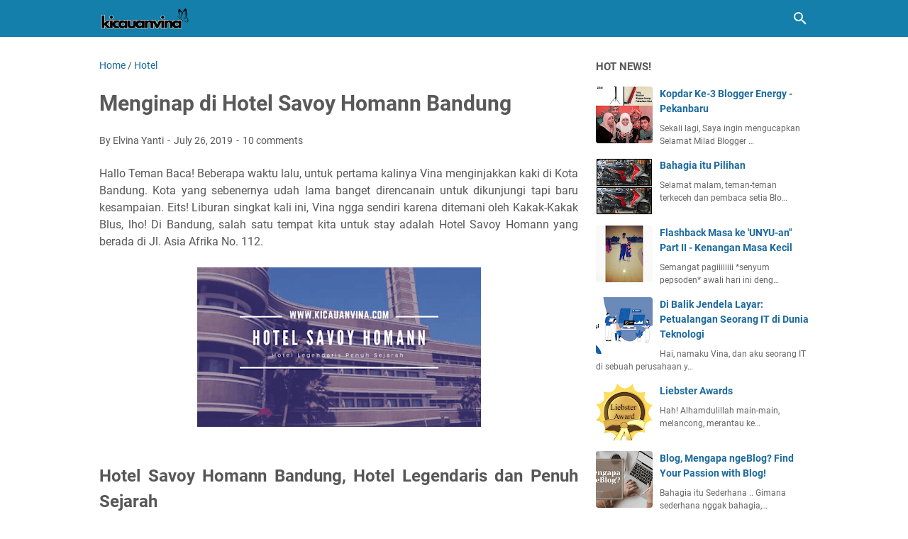

--- FILE ---
content_type: text/javascript; charset=UTF-8
request_url: https://www.kicauanvina.com/feeds/posts/default/-/Hotel?alt=json-in-script&orderby=updated&start-index=2&max-results=5&callback=msRelatedPosts
body_size: 19365
content:
// API callback
msRelatedPosts({"version":"1.0","encoding":"UTF-8","feed":{"xmlns":"http://www.w3.org/2005/Atom","xmlns$openSearch":"http://a9.com/-/spec/opensearchrss/1.0/","xmlns$blogger":"http://schemas.google.com/blogger/2008","xmlns$georss":"http://www.georss.org/georss","xmlns$gd":"http://schemas.google.com/g/2005","xmlns$thr":"http://purl.org/syndication/thread/1.0","id":{"$t":"tag:blogger.com,1999:blog-9200749075486154683"},"updated":{"$t":"2026-01-04T21:43:20.106+07:00"},"category":[{"term":"Tekno"},{"term":"ASUS"},{"term":"Lirik Lagu"},{"term":"Tulisanku"},{"term":"Journey"},{"term":"Friendship"},{"term":"Kpop"},{"term":"kuliner"},{"term":"Boyband"},{"term":"Event"},{"term":"Info"},{"term":"Bertuah"},{"term":"Games"},{"term":"islami"},{"term":"Cerita Inspiratif"},{"term":"Review"},{"term":"daily"},{"term":"Hotel"},{"term":"Nasional"},{"term":"ROG"},{"term":"Resep"},{"term":"Detective Conan"},{"term":"Kuliah"},{"term":"PUBG"},{"term":"Pekanbaru"},{"term":"Traveling"},{"term":"healt"},{"term":"#MelawanAsap"},{"term":"Finance"},{"term":"Tips"},{"term":"Anime"},{"term":"Budaya"},{"term":"Humor"},{"term":"Info Kuliner"},{"term":"Zenboook"},{"term":"#30harikotakubercerita"},{"term":"Award"},{"term":"Galau"},{"term":"Jomblo Zone"},{"term":"Raditya Dika"},{"term":"Seleb"},{"term":"Skincare"},{"term":"Taylor Swift"},{"term":"Unik"},{"term":"Advertorial"},{"term":"Cinta"},{"term":"Gadget"},{"term":"Gaming"},{"term":"Ibu"},{"term":"Internet Provider"},{"term":"Ngeness"},{"term":"Sejarah"},{"term":"Wisata"},{"term":"lifestyle"},{"term":"Asap"},{"term":"BTS"},{"term":"Basis Data"},{"term":"Berita"},{"term":"Birthday"},{"term":"BlogKawan"},{"term":"ClimateChange"},{"term":"Curhat"},{"term":"Digital Marketing"},{"term":"Dunia Komputer"},{"term":"Earth"},{"term":"Expo"},{"term":"Fashion"},{"term":"Film"},{"term":"FinTech"},{"term":"Haircare"},{"term":"Health"},{"term":"Healthy"},{"term":"Huawei"},{"term":"Jin"},{"term":"Jomblo"},{"term":"Lomba Blog"},{"term":"Makalah"},{"term":"MancaNegara"},{"term":"OST"},{"term":"Otomotif"},{"term":"Profil"},{"term":"Property"},{"term":"Review Film"},{"term":"Riau"},{"term":"Sistem Operasi"},{"term":"Sport"},{"term":"StandUp Comedy"},{"term":"Staycation"},{"term":"Tigas"},{"term":"Vina Memasak"},{"term":"Zenfone"},{"term":"Zona Wanita"},{"term":"autotext"},{"term":"c++"},{"term":"gathering"},{"term":"giveaway"},{"term":"komik"},{"term":"komunitas"},{"term":"kutipan"},{"term":"movie"},{"term":"popart"},{"term":"soundtrack"}],"title":{"type":"text","$t":"Elvina Yanti's Daily"},"subtitle":{"type":"html","$t":"Lifestyle Blogger"},"link":[{"rel":"http://schemas.google.com/g/2005#feed","type":"application/atom+xml","href":"https:\/\/www.kicauanvina.com\/feeds\/posts\/default"},{"rel":"self","type":"application/atom+xml","href":"https:\/\/www.blogger.com\/feeds\/9200749075486154683\/posts\/default\/-\/Hotel?alt=json-in-script\u0026start-index=2\u0026max-results=5\u0026orderby=updated"},{"rel":"alternate","type":"text/html","href":"https:\/\/www.kicauanvina.com\/search\/label\/Hotel"},{"rel":"hub","href":"http://pubsubhubbub.appspot.com/"},{"rel":"previous","type":"application/atom+xml","href":"https:\/\/www.blogger.com\/feeds\/9200749075486154683\/posts\/default\/-\/Hotel\/-\/Hotel?alt=json-in-script\u0026start-index=1\u0026max-results=5\u0026orderby=updated"},{"rel":"next","type":"application/atom+xml","href":"https:\/\/www.blogger.com\/feeds\/9200749075486154683\/posts\/default\/-\/Hotel\/-\/Hotel?alt=json-in-script\u0026start-index=7\u0026max-results=5\u0026orderby=updated"}],"author":[{"name":{"$t":"Elvina Yanti"},"uri":{"$t":"http:\/\/www.blogger.com\/profile\/03186489505952373189"},"email":{"$t":"noreply@blogger.com"},"gd$image":{"rel":"http://schemas.google.com/g/2005#thumbnail","width":"16","height":"16","src":"https:\/\/img1.blogblog.com\/img\/b16-rounded.gif"}}],"generator":{"version":"7.00","uri":"http://www.blogger.com","$t":"Blogger"},"openSearch$totalResults":{"$t":"7"},"openSearch$startIndex":{"$t":"2"},"openSearch$itemsPerPage":{"$t":"5"},"entry":[{"id":{"$t":"tag:blogger.com,1999:blog-9200749075486154683.post-3982146922518611227"},"published":{"$t":"2019-10-07T16:19:00.001+07:00"},"updated":{"$t":"2019-10-07T16:29:05.496+07:00"},"category":[{"scheme":"http://www.blogger.com/atom/ns#","term":"Hotel"},{"scheme":"http://www.blogger.com/atom/ns#","term":"Traveling"}],"title":{"type":"text","$t":"My First Trip To Malaysia - Jonker Inn, Penginapan Strategis di Jonker Street"},"content":{"type":"html","$t":"\u003Cdiv style=\"text-align: justify;\"\u003E\nPagi itu, hujan menyapa dengan lirih, sendu. Seakan tak membiarkan kami beranjak untuk melihat Kota Melaka. Sejuknya pagi yang diiringi hujan membersamai perjalanan kami untuk lanjut ke tujuan selanjutnya, Jonker Inn. Sebelumnya, kami mampir untuk mencari yang sedap-sedap dahulu.\u003C\/div\u003E\n\u003Cdiv style=\"text-align: justify;\"\u003E\n\u003Cbr \/\u003E\u003C\/div\u003E\n\u003Ch3 style=\"text-align: justify;\"\u003E\nJonker Inn, Penginapan Strategis di Jonker Street\u003C\/h3\u003E\n\u003Ch3 style=\"text-align: justify;\"\u003E\n\u0026nbsp;\u003C\/h3\u003E\n\u003Cdiv class=\"separator\" style=\"clear: both; text-align: center;\"\u003E\n\u003Cimg alt=\"Jonker Inn, Penginapan Strategis di Jonker Street Melaka\" border=\"0\" data-original-height=\"315\" data-original-width=\"560\" height=\"360\" src=\"https:\/\/blogger.googleusercontent.com\/img\/b\/R29vZ2xl\/AVvXsEiEo7PcvBUfJ1DbZpDBa84zgRZ67D4yVGakyZP2apfbc9wVmX1IlrVCT3vMSIE1nKoGBoszawIA3oa9ZhZKBzV_p5YV7B5wGmVmpjzKPADKepw8DHbVJ2o0GRgOhSzkNhCDVeQxA-QdE5E\/s640\/My+First+Trip+To+Malaysia+-+Jonker+Inn%252C+Penginapan+Strategis+di+Jonker+Street.png\" title=\"Jonker Inn, Penginapan Strategis di Jonker Street Melaka\" width=\"640\" \/\u003E\u003C\/div\u003E\n\u003Ch3 style=\"text-align: justify;\"\u003E\n\u003C\/h3\u003E\n\u003Cdiv style=\"text-align: justify;\"\u003E\nSiang itu sekitar pukul 2 waktu setempat, akhirnya kami sampai di Jonker Inn. Tempat yang kami pilih untuk menginap dihari kedua di Kota Melaka. Jonker Inn berada di Jonker Street atau Jonker Walk. Tempatnya strategis banget, ada drugstore seperti Watson, mini market seperti 7 Eleven, KK Mart dan Family Mart, dan tak lupa toko souvenir dan oleh-oleh, serta malamnya ada Street Food juga lho. Dengan melangkahkan kaki keluar dari pintu Hotel, kita sudah dihadapkan dengan hamparan street food di Jonker Street. Eits! Street food hanya ada saat weekend saja, lho. Bagi teman-teman Muslim, tetap aware terhadap makanan Halal dan Nonhalal, ya.\u003C\/div\u003E\n\u003Cdiv style=\"text-align: justify;\"\u003E\n\u003Cbr \/\u003E\u003C\/div\u003E\n\u003Cdiv style=\"text-align: justify;\"\u003E\nKota Melaka terkenal dengan budaya dan sejarahnya yang masih dijaga hingga saat ini. Ngga salah kalau Melaka menjadi salah satu Warisan Dunia. Salah satu cara untuk eksplore lebih luas adalah dengan berjalan kaki. Asli! Selama menginap di Jonker Inn, kemana-mana itu ditempuh dengan berjalan kaki. Seru banget eksplore Melaka dari Jonker Inn. Ohiya, teman-teman kalau dari Melaka Sentral bisa menggunakan transportasi online untuk menuju ke lokasi ini ya..\u003C\/div\u003E\n\u003Cdiv style=\"text-align: justify;\"\u003E\n\u003Cbr \/\u003E\u003C\/div\u003E\n\u003Ch4 style=\"text-align: justify;\"\u003E\nJonker Inn Near by\u003C\/h4\u003E\n\u003Cdiv style=\"text-align: justify;\"\u003E\n\u003Cbr \/\u003E\u003C\/div\u003E\n\u003Cdiv style=\"text-align: justify;\"\u003E\nDua hari di Melaka tidak cukup untuk mengunjungi semua lokasi heritagenya. Tapi Saya dan teman-teman cukup puas dengan liburan kali ini. Lokasi yang bisa dikunjungi saat ke Melaka dan menginap di Jonker Inn seperti Stadthuys, Windmil Dutch Square, Christ Church Melaka, benteng Bastion Middleburg, A Famosa, Masjid Kampung Kling atau bisa juga mengelilingi sungai sembari mendengar sejarah tentang kota Malaka dengan naik Malaka River Cruise.\u003C\/div\u003E\n\u003Cdiv style=\"text-align: justify;\"\u003E\n\u003Cbr \/\u003E\u003C\/div\u003E\n\u003Cdiv style=\"text-align: justify;\"\u003E\nJiwa yang semakin \u003Ci\u003Eexcited\u0026nbsp; \u003C\/i\u003Euntuk eksplore lebih Kota Melaka, membuat kami bersedia bangun sepagi mungkin. Walaupun tidur ntah pukul berapa. Bangun pagi, untuk sekedar berkeliling menikmati kota sejarah ini. Hal ini juga dikarenakan jarak penginapan dengan lokasi yang akan dikunjungi bisa dikatakan dekat dan bisa ditempuh hanya dengan berjalan kaki. Sehat banget selama di Melaka. wkwkwkw!\u003Cbr \/\u003E\n\u003C\/div\u003E\n\u003Ch3 style=\"text-align: justify;\"\u003E\n\u003C\/h3\u003E\n\u003Ch4 style=\"text-align: justify;\"\u003E\nJonker Inn Preview\u003C\/h4\u003E\n\u003Cdiv style=\"text-align: justify;\"\u003E\n\u003Cbr \/\u003E\u003C\/div\u003E\n\u003Cdiv style=\"text-align: justify;\"\u003E\nBangunan Jonker Inn termasuk bangunan dengan nuansa classic. Setelah kami mencoba masuk, ternyata bangunannya cukup luas dan terdapat lift untuk akses ke lantai atas. Perjalanan menuju kamar melewati lorong, tapi bukan lorong kosong, terdapat pantry disana dan lobby. Tempat bagi para tamu bisa duduk santai dan berbicara bersama.\u003C\/div\u003E\n\u003Cdiv style=\"text-align: justify;\"\u003E\n\u003Cbr \/\u003E\u003C\/div\u003E\n\u003Cdiv style=\"text-align: justify;\"\u003E\nKami mendapatkan kamar di lantai 1, tepatnya kamar 101. Kamar yang cukup luas untuk kami bertiga. Terdapat 1 Single Bed dan 1 Queen Bed. Bisa tidur dengan tenang tanpa sikut-sikutan bertiga. Walaupun ada ekstra bed, tapi masih ada space untuk shalat juga lho.\u003C\/div\u003E\n\u003Cdiv style=\"text-align: justify;\"\u003E\n\u003Cbr \/\u003E\u003C\/div\u003E\n\u003Cdiv style=\"text-align: justify;\"\u003E\n\u003Cbr \/\u003E\u003C\/div\u003E\n\u003Cdiv class=\"separator\" style=\"clear: both; text-align: center;\"\u003E\n\u003Ca href=\"https:\/\/blogger.googleusercontent.com\/img\/b\/R29vZ2xl\/AVvXsEh_w7yUE5eb8ky7AY2DXVOJrcmZYKHYUTEfJMWzS_ZssvG3Lk4VC8awuVILzqDiSPZEEkofnvaECLlJsK458nRovV67nJUDE6WJ1kOJotIK3rUMJqgbqRsNnVL6FtdDo3p2ndqpLlfb4hA\/s1600\/JonkerInn-Melaka4.jpeg\" imageanchor=\"1\" style=\"margin-left: 1em; margin-right: 1em;\"\u003E\u003Cimg alt=\"jonker-inn-penginapan-di-jonker-street-melaka\" border=\"0\" data-original-height=\"481\" data-original-width=\"687\" height=\"278\" src=\"https:\/\/blogger.googleusercontent.com\/img\/b\/R29vZ2xl\/AVvXsEh_w7yUE5eb8ky7AY2DXVOJrcmZYKHYUTEfJMWzS_ZssvG3Lk4VC8awuVILzqDiSPZEEkofnvaECLlJsK458nRovV67nJUDE6WJ1kOJotIK3rUMJqgbqRsNnVL6FtdDo3p2ndqpLlfb4hA\/s400\/JonkerInn-Melaka4.jpeg\" title=\"jonker-inn-penginapan-di-jonker-street-melaka\" width=\"400\" \/\u003E\u003C\/a\u003E\u003C\/div\u003E\n\u003Cdiv style=\"text-align: center;\"\u003E\n\u003Cbr \/\u003E\u003C\/div\u003E\n\u003Cdiv class=\"separator\" style=\"clear: both; text-align: center;\"\u003E\n\u003Ca href=\"https:\/\/blogger.googleusercontent.com\/img\/b\/R29vZ2xl\/AVvXsEiJvwqfBl_6wFKFRC8PbCmdv0au6o10N-_bw_oIDVujRWtaOr4yymSutUk1uoYf-Jis9J2j7w0qfTwkbO7nkeoAwOHPQyVo08gEA0zqqRx0TV7mTxJT0M6ArF7BwUdHwXN2jlNalN0Jyns\/s1600\/JonkerInn-Melaka5.jpeg\" imageanchor=\"1\" style=\"margin-left: 1em; margin-right: 1em;\"\u003E\u003Cimg alt=\"jonker-inn-penginapan-di-jonker-street-melaka\" border=\"0\" data-original-height=\"480\" data-original-width=\"720\" height=\"266\" src=\"https:\/\/blogger.googleusercontent.com\/img\/b\/R29vZ2xl\/AVvXsEiJvwqfBl_6wFKFRC8PbCmdv0au6o10N-_bw_oIDVujRWtaOr4yymSutUk1uoYf-Jis9J2j7w0qfTwkbO7nkeoAwOHPQyVo08gEA0zqqRx0TV7mTxJT0M6ArF7BwUdHwXN2jlNalN0Jyns\/s400\/JonkerInn-Melaka5.jpeg\" title=\"jonker-inn-penginapan-di-jonker-street-melaka\" width=\"400\" \/\u003E\u003C\/a\u003E\u003C\/div\u003E\n\u003Cdiv style=\"text-align: center;\"\u003E\n\u003Cbr \/\u003E\u003C\/div\u003E\n\u003Ch4 style=\"text-align: justify;\"\u003E\nRoom Facility\u003C\/h4\u003E\n\u003Cdiv style=\"text-align: justify;\"\u003E\n\u003Cbr \/\u003E\u003C\/div\u003E\n\u003Cul\u003E\n\u003Cli\u003EAir Conditioner\u003C\/li\u003E\n\u003Cli\u003EGantungan Baju dan Rak\u003C\/li\u003E\n\u003Cli\u003ECoffee \u0026amp; Tea\u003C\/li\u003E\n\u003Cli\u003E1 Single Bed\u003C\/li\u003E\n\u003Cli\u003E1 Queen Bed\u003C\/li\u003E\n\u003Cli\u003ETelevisi\u003C\/li\u003E\n\u003Cli\u003EToilet \u003C\/li\u003E\n\u003Cli\u003EHanduk\u003C\/li\u003E\n\u003Cli\u003ESabun dan Shampoo\u003C\/li\u003E\n\u003Cli\u003EShower Hot \u0026amp; Cool\u0026nbsp;\u003C\/li\u003E\n\u003Cli\u003EFree Wifi \u003C\/li\u003E\n\u003C\/ul\u003E\n\u003Cdiv style=\"text-align: center;\"\u003E\n\u003Cbr \/\u003E\u003C\/div\u003E\n\u003Cdiv class=\"separator\" style=\"clear: both; text-align: center;\"\u003E\n\u003Cimg alt=\"jonker-inn-penginapan-di-jonker-street-melaka\" border=\"0\" data-original-height=\"480\" data-original-width=\"720\" height=\"266\" src=\"https:\/\/blogger.googleusercontent.com\/img\/b\/R29vZ2xl\/AVvXsEh0OQdkPNB8Ckmq87eecc9L7HhM4OQsHq4ElmLHzX5i1tYNj3cqkUpz_JhtsAcgEnhTO1CqBuL8RG9CothUE5JkmvP9Ep54iF9aeEis4XNF3zpLPzqabIx_vO1HxrQH5E5TtOt2c4VdJ7U\/s400\/JonkerInn-Melaka2.jpeg\" title=\"jonker-inn-penginapan-di-jonker-street-melaka\" width=\"400\" \/\u003E\u0026nbsp;\u003C\/div\u003E\n\u003Cdiv class=\"separator\" style=\"clear: both; text-align: center;\"\u003E\n\u003Cbr \/\u003E\u003C\/div\u003E\n\u003Cdiv class=\"separator\" style=\"clear: both; text-align: center;\"\u003E\n\u003Cimg alt=\"jonker-inn-penginapan-di-jonker-street-melaka\" border=\"0\" data-original-height=\"720\" data-original-width=\"480\" height=\"400\" src=\"https:\/\/blogger.googleusercontent.com\/img\/b\/R29vZ2xl\/AVvXsEiFa1MzLXN9dvxDzroLY4THo1aAd1uUEwXDNcIsFFMDo8oOhT7f5FXBUj80clTKpS9JtNcPuL5hyphenhyphengTi7i5SHTSJPXzbWheWRKKmxAV3L5yGLbFOHMnD69I95jQN25zrPoOPKGAgEZ48qYs\/s400\/JonkerInn-Melaka1.jpeg\" title=\"jonker-inn-penginapan-di-jonker-street-melaka\" width=\"266\" \/\u003E\u003C\/div\u003E\n\u003Cbr \/\u003E\n\u003Cdiv class=\"separator\" style=\"clear: both; text-align: center;\"\u003E\n\u003Cbr \/\u003E\u003C\/div\u003E\n\u003Cbr \/\u003E\n\u003Cbr \/\u003E\n\u003Cdiv class=\"separator\" style=\"clear: both; text-align: center;\"\u003E\n\u003Cimg alt=\"jonker-inn-penginapan-di-jonker-street-melaka\" border=\"0\" data-original-height=\"480\" data-original-width=\"720\" height=\"266\" src=\"https:\/\/blogger.googleusercontent.com\/img\/b\/R29vZ2xl\/AVvXsEjscQEVhiP2YShgvtnvz156JbO3eZIvo-kCDQlhs7cigmEHJyjfx-BEvFn161J6I6yER95Y2aSQetPYRlhG_k8baMavT-giGcvxo7W_XOkVLVV3I_c4ihvnGY0BbGBpjObnlXdgQ4rpm58\/s400\/JonkerInn-Melaka3.jpeg\" title=\"jonker-inn-penginapan-di-jonker-street-melaka\" width=\"400\" \/\u003E\u003C\/div\u003E\n\u003Cdiv class=\"separator\" style=\"clear: both; text-align: center;\"\u003E\n\u003Cbr \/\u003E\u003C\/div\u003E\n\u003Cdiv class=\"separator\" style=\"clear: both; text-align: justify;\"\u003E\n\u003Ci\u003EOverall,\u003C\/i\u003E Jonker Inn bisa banget menjadi salah satu rekomendasi untuk teman-teman yang ingin mengunjungi dan eksplore kota Melaka. Eksplorasi dengan berjalan kaki lebih indah, dan lebih maksimal. Selagi berjalan, lelah pun tidak terasa. Hanya terasa sesaat sampai di Hotel dengan kasur yang seakan memanggil untuk segera rebahan..\u003C\/div\u003E\n\u003Cdiv class=\"separator\" style=\"clear: both; text-align: justify;\"\u003E\n\u003Cbr \/\u003E\u003C\/div\u003E\n\u003Cdiv class=\"separator\" style=\"clear: both; text-align: justify;\"\u003E\nOhiya, Untuk teman-teman yang bingung mau kemana kalau di Melaka bisa cek di instagram akunnya FabulousMelaka juga ya. Biar liburannya punya tujuan dan bermanfaat..\u003C\/div\u003E\n\u003Cdiv class=\"separator\" style=\"clear: both; text-align: justify;\"\u003E\n\u003Cbr \/\u003E\u003C\/div\u003E\n\u003Cdiv class=\"separator\" style=\"clear: both; text-align: center;\"\u003E\nJonker Inn\u003C\/div\u003E\n\u003Cdiv class=\"separator\" style=\"clear: both; text-align: center;\"\u003E\nJalan Tokong No. 90, Jonker Street, Melaka City Center\u003C\/div\u003E\n\u003Cdiv class=\"separator\" style=\"clear: both; text-align: center;\"\u003E\nMelaka City, Melaka, Malaysia, 75200\u003C\/div\u003E\n\u003Cdiv class=\"separator\" style=\"clear: both; text-align: center;\"\u003E\n\u003Cbr \/\u003E\u003C\/div\u003E\n"},"link":[{"rel":"replies","type":"application/atom+xml","href":"https:\/\/www.kicauanvina.com\/feeds\/3982146922518611227\/comments\/default","title":"Post Comments"},{"rel":"replies","type":"text/html","href":"https:\/\/www.kicauanvina.com\/2019\/10\/jonker-inn-penginapan-di-jonker-street-melaka.html#comment-form","title":"2 Comments"},{"rel":"edit","type":"application/atom+xml","href":"https:\/\/www.blogger.com\/feeds\/9200749075486154683\/posts\/default\/3982146922518611227"},{"rel":"self","type":"application/atom+xml","href":"https:\/\/www.blogger.com\/feeds\/9200749075486154683\/posts\/default\/3982146922518611227"},{"rel":"alternate","type":"text/html","href":"https:\/\/www.kicauanvina.com\/2019\/10\/jonker-inn-penginapan-di-jonker-street-melaka.html","title":"My First Trip To Malaysia - Jonker Inn, Penginapan Strategis di Jonker Street"}],"author":[{"name":{"$t":"Elvina Yanti"},"uri":{"$t":"http:\/\/www.blogger.com\/profile\/03186489505952373189"},"email":{"$t":"noreply@blogger.com"},"gd$image":{"rel":"http://schemas.google.com/g/2005#thumbnail","width":"16","height":"16","src":"https:\/\/img1.blogblog.com\/img\/b16-rounded.gif"}}],"media$thumbnail":{"xmlns$media":"http://search.yahoo.com/mrss/","url":"https:\/\/blogger.googleusercontent.com\/img\/b\/R29vZ2xl\/AVvXsEiEo7PcvBUfJ1DbZpDBa84zgRZ67D4yVGakyZP2apfbc9wVmX1IlrVCT3vMSIE1nKoGBoszawIA3oa9ZhZKBzV_p5YV7B5wGmVmpjzKPADKepw8DHbVJ2o0GRgOhSzkNhCDVeQxA-QdE5E\/s72-c\/My+First+Trip+To+Malaysia+-+Jonker+Inn%252C+Penginapan+Strategis+di+Jonker+Street.png","height":"72","width":"72"},"thr$total":{"$t":"2"}},{"id":{"$t":"tag:blogger.com,1999:blog-9200749075486154683.post-1021721089875191097"},"published":{"$t":"2019-08-19T15:45:00.001+07:00"},"updated":{"$t":"2019-08-19T15:56:42.979+07:00"},"category":[{"scheme":"http://www.blogger.com/atom/ns#","term":"Hotel"}],"title":{"type":"text","$t":"RetroPoint, Penginapan Murah di Bandung"},"content":{"type":"html","$t":"\u003Cdiv style=\"text-align: justify;\"\u003E\nSatu bulan yang lalu, tepatnya pada tanggal 12 Juli 2019 Vina dan teman-teman berkesempatan untuk liburan bareng di Kota Bandung. Bagi sebagian orang Bandung banyak menyimpan kenangan yang luar biasa, hingga rindu-rindu yang belum tersampaikan. Ini kali pertama Vina menginjakkan kaki di Kota ini. Belum ada rindu-rindu yang harus dituntaskan, masih sebatas penasaran.\u003C\/div\u003E\n\u003Cdiv style=\"text-align: justify;\"\u003E\n\u003Cbr \/\u003E\u003C\/div\u003E\n\u003Cdiv style=\"text-align: justify;\"\u003E\nLiburan kali ini bersama teman-teman Blogger yang disatukan oleh Asus. Setiap ada event dan jika memiliki waktu luang, Mba Katerina selalu mengajak untuk eksplore beberapa tempat sekalian liburan. Termasuk trip Bandung kali ini. Salah satu rezeki yang luar biasa adalah dibersamai dengan orang-orang baik, Alhamdulillah :)\u0026nbsp;\u003C\/div\u003E\n\u003Cdiv style=\"text-align: justify;\"\u003E\n\u003Cbr \/\u003E\u003C\/div\u003E\n\u003Cdiv style=\"text-align: justify;\"\u003E\n\u003Cbr \/\u003E\u003C\/div\u003E\n\u003Cdiv class=\"separator\" style=\"clear: both; text-align: center;\"\u003E\n\u003Cimg alt=\"RetroPoint, Penginapan Murah di Bandung\" border=\"0\" data-original-height=\"315\" data-original-width=\"560\" height=\"225\" src=\"https:\/\/blogger.googleusercontent.com\/img\/b\/R29vZ2xl\/AVvXsEiwt2QMrr_MhoB7fBv4n4CK33rW6ErNTtYocYj_7SjE1u6DQXveUS5avvB43djYEd4GZqhZ5gUTG7lDBk-mIQczGYpivgeNpBkUDjCoawd-CoGyeFADKdzkgM2Lrel1AnKXzXkKF6oDc3U\/s400\/Retropoint+-+Bandung.png\" title=\"RetroPoint, Penginapan Murah di Bandung\" width=\"400\" \/\u003E\u003C\/div\u003E\n\u003Cdiv style=\"text-align: center;\"\u003E\n\u003Cbr \/\u003E\u003C\/div\u003E\n\u003Cdiv style=\"text-align: justify;\"\u003E\n\u003Cbr \/\u003E\u003C\/div\u003E\n\u003Cdiv style=\"text-align: justify;\"\u003E\nHari pertama di Bandung, kami menginap di Retropoint. First impression, tempatnya nyaman dan instagramable. Penginapan satu ini bisa dibilang Homey, berasa berada dirumah hanya saja dengan orang-orang yang berbeda. Bayangkan saja, bangun pagi keluar dari kamar sudah melihat beberapa teman masih sarungan sedang duduk santai\u0026nbsp; di ruang tamu sambil minum kopi ditemani sepiring gorengan. wkwkwk, berasa di rumah sendiri kan.\u003C\/div\u003E\n\u003Cdiv style=\"text-align: justify;\"\u003E\n\u003Cbr \/\u003E\u003C\/div\u003E\n\u003Cdiv style=\"text-align: justify;\"\u003E\nBagi para pelancong yang lebih menikmati banyak waktu diluar ruangan dan menjadikan penginapan hanya sebagai tempat untuk melepas penat dan memejamkan mata, tempat ini pas banget menjadi pilihan untuk bermalam. Ohiya, terimakasih Mba Silvi yang juga temennya Mba Katerina dari @pandatravelbdo atas rekomendasi dan mengenalkan kami ke pemilik penginapan, Koh Handi.\u003C\/div\u003E\n\u003Ch3 style=\"text-align: justify;\"\u003E\nRetropoint Bandung \u003C\/h3\u003E\n\u003Cdiv style=\"text-align: justify;\"\u003E\nRetropoint merupakan bangunan 2 lantai yang memiliki 7 kamar. Empat kamar berada dilantai 1 dan 3 kamar berada di lantai 2. Terdapat 2 jenis kamar, Standar dan Deluxe. Untuk type standar dapat dihuni oleh 2 orang sedangkan Deluxe bisa dihuni 3 orang dengan extra bed yang berada di atas toilet. Tentunya tersedia tangga, hanya saja butuh usaha untuk naik.\u003C\/div\u003E\n\u003Cdiv style=\"text-align: justify;\"\u003E\n\u003Cbr \/\u003E\u003C\/div\u003E\n\u003Ctable align=\"center\" cellpadding=\"0\" cellspacing=\"0\" class=\"tr-caption-container\" style=\"margin-left: auto; margin-right: auto; text-align: center;\"\u003E\u003Ctbody\u003E\n\u003Ctr\u003E\u003Ctd style=\"text-align: center;\"\u003E\u003Ca href=\"https:\/\/blogger.googleusercontent.com\/img\/b\/R29vZ2xl\/AVvXsEiQqayVgrxeWWCzgmck57WJW-KgfljT1dstNwieI84DYj6Wdwv6budZeiGaMmaB3MfHw4B-uQb4Ivy2KeNz7HH7cFVWeeml0yrHgYsTbO6N5jOunMD7gilE8Vj1Gtg3G3NnXIZBC92ypG0\/s1600\/Retropoint-Bandung-staff.jpg\" imageanchor=\"1\" style=\"margin-left: auto; margin-right: auto;\"\u003E\u003Cimg alt=\"RetroPoint, Penginapan Murah di Bandung\" border=\"0\" data-original-height=\"375\" data-original-width=\"500\" height=\"300\" src=\"https:\/\/blogger.googleusercontent.com\/img\/b\/R29vZ2xl\/AVvXsEiQqayVgrxeWWCzgmck57WJW-KgfljT1dstNwieI84DYj6Wdwv6budZeiGaMmaB3MfHw4B-uQb4Ivy2KeNz7HH7cFVWeeml0yrHgYsTbO6N5jOunMD7gilE8Vj1Gtg3G3NnXIZBC92ypG0\/s400\/Retropoint-Bandung-staff.jpg\" title=\"RetroPoint, Penginapan Murah di Bandung\" width=\"400\" \/\u003E\u003C\/a\u003E\u003C\/td\u003E\u003C\/tr\u003E\n\u003Ctr\u003E\u003Ctd class=\"tr-caption\" style=\"text-align: center;\"\u003EStaff RetroPoint\u003C\/td\u003E\u003C\/tr\u003E\n\u003C\/tbody\u003E\u003C\/table\u003E\n\u003Cdiv style=\"text-align: center;\"\u003E\n\u003Cbr \/\u003E\u003C\/div\u003E\n\u003Cdiv style=\"text-align: justify;\"\u003E\nRetroPoint ini tidak terlalu jauh dari lokasi stasiun Kereta Api, posisinya yang berada di gang kecil menjadikan tempatnya nyaman untuk istirahat karena tidak terlalu bising dengan kendaraan yang berlalu-lalang. Selain dekat dengan stasiun kereta api, lokasinya juga dekat dengan 23 \nPaskal Mall, serta beberapa penjual makanan yang dapat dijangkau dengan \nberjalan kaki.\u003C\/div\u003E\n\u003Cdiv style=\"text-align: justify;\"\u003E\n\u003Cbr \/\u003E\u003C\/div\u003E\n\u003Cdiv style=\"text-align: justify;\"\u003E\nUntuk kamarnya sendiri, tidak terlalu luas tapi cukup untuk para pelancong seperti kami. Setiap kamar memiliki fasilitas seperti penginapan pada umumnya, ada tv, ac, dan toilet dengan shower lengkap dengan air panas dan dingin. RetroPoint juga menyediakan lobby atau ruang tamu untuk berkumpul, bersantai bersama teman-teman. Ohiya, ada fasilitas coffee and tea juga, lho. Free flow dan self service. Berasa di rumah sendiri. Dan ruang tamu kami manfaatkan untuk berkumpul sambil bercerita menikmati sisa-sisa oleh-oleh nusantara di event Asus sebelumnya. Fyi, Retropoint tidak menyediakan sarapan pagi ya..\u003Cbr \/\u003E\n\u003Cbr \/\u003E\u003C\/div\u003E\n\u003Ch4 style=\"text-align: justify;\"\u003E\nFasilitas Kamar\u003C\/h4\u003E\n\u003Cdiv style=\"text-align: justify;\"\u003E\n1. TV\u003C\/div\u003E\n\u003Cdiv style=\"text-align: justify;\"\u003E\n2. AC\u003C\/div\u003E\n\u003Cdiv style=\"text-align: justify;\"\u003E\n3. Toilet dengan sabun cair all in one serta shower air panas dan dingin\u0026nbsp;\u003C\/div\u003E\n\u003Cdiv style=\"text-align: justify;\"\u003E\n\u003Cbr \/\u003E\u003C\/div\u003E\n\u003Cdiv style=\"text-align: justify;\"\u003E\n\u003Cbr \/\u003E\u003C\/div\u003E\n\u003Cdiv class=\"separator\" style=\"clear: both; text-align: center;\"\u003E\n\u003Cimg alt=\"RetroPoint, Penginapan Murah di Bandung\" border=\"0\" data-original-height=\"400\" data-original-width=\"500\" height=\"320\" src=\"https:\/\/blogger.googleusercontent.com\/img\/b\/R29vZ2xl\/AVvXsEgNBPpmnOLDRqpbn8t65pyjpXvo7TK79Bm35G7gnw9z7J7h7Ju8zLuwta7-qrX92e1Z4ZL3PZv9QKQAqVQmEw7FYAGjepX18xc1yKX_DzxfwUOs_DFxyXs1m-5rgSZ_arJnwlOmsQ-Tzzo\/s400\/Retropoint.png\" title=\"RetroPoint, Penginapan Murah di Bandung\" width=\"400\" \/\u003E\u003C\/div\u003E\n\u003Cdiv style=\"text-align: justify;\"\u003E\n\u003Cbr \/\u003E\u003C\/div\u003E\n\u003Ctable align=\"center\" cellpadding=\"0\" cellspacing=\"0\" class=\"tr-caption-container\" style=\"margin-left: auto; margin-right: auto; text-align: center;\"\u003E\u003Ctbody\u003E\n\u003Ctr\u003E\u003Ctd style=\"text-align: center;\"\u003E\u003Cimg alt=\"RetroPoint, Penginapan Murah di Bandung\" border=\"0\" data-original-height=\"889\" data-original-width=\"500\" height=\"400\" src=\"https:\/\/blogger.googleusercontent.com\/img\/b\/R29vZ2xl\/AVvXsEiRTnsRVLuITPSEb-vJMxeJ1EDeCd5LUyOE7Rr9UxYxnhQ42zTAa3aQ4Ri-86ccubfzCI62v7aX0KoXTmsddv8J4tFVU2LmlPX6k6U135jW_bzN-_cvObamr_kkuFi4SvAloZjd-ytT_U8\/s400\/Retropoint-Bandung-Kamar-3.jpg\" style=\"margin-left: auto; margin-right: auto;\" title=\"RetroPoint, Penginapan Murah di Bandung\" width=\"222\" \/\u003E\u003C\/td\u003E\u003C\/tr\u003E\n\u003Ctr\u003E\u003Ctd class=\"tr-caption\" style=\"text-align: center;\"\u003EExtra Bed - Type Deluxe Room (Mba Dian in Action)\u003C\/td\u003E\u003C\/tr\u003E\n\u003C\/tbody\u003E\u003C\/table\u003E\n\u003Cdiv class=\"separator\" style=\"clear: both; text-align: center;\"\u003E\n\u003C\/div\u003E\n\u003Cdiv style=\"text-align: center;\"\u003E\n\u003Cbr \/\u003E\u003C\/div\u003E\n\u003Ch4 style=\"text-align: justify;\"\u003E\nFasilitas Retropoint\u003C\/h4\u003E\n\u003Cdiv style=\"text-align: justify;\"\u003E\n1. Lobby \/ Ruang Tamu\u003C\/div\u003E\n\u003Cdiv style=\"text-align: justify;\"\u003E\n2. Tea \u0026amp; Coffee free flow\u003C\/div\u003E\n\u003Cdiv style=\"text-align: justify;\"\u003E\n3. Sajadah untuk shalat bagi yang membutuhkan\u003C\/div\u003E\n\u003Cdiv style=\"text-align: justify;\"\u003E\n4. Instagramable corner\u003C\/div\u003E\n\u003Cdiv style=\"text-align: justify;\"\u003E\n5. Free Wifi\u003C\/div\u003E\n\u003Cdiv style=\"text-align: justify;\"\u003E\n\u003Cbr \/\u003E\u003C\/div\u003E\n\u003Ctable align=\"center\" cellpadding=\"0\" cellspacing=\"0\" class=\"tr-caption-container\" style=\"margin-left: auto; margin-right: auto; text-align: center;\"\u003E\u003Ctbody\u003E\n\u003Ctr\u003E\u003Ctd style=\"text-align: center;\"\u003E\u003Ca href=\"https:\/\/blogger.googleusercontent.com\/img\/b\/R29vZ2xl\/AVvXsEidIgo0k3cr1-mSt5g5aB0DqPlObi9YNWga8H3VDOB-Glf2XednYXPGGzuyahjKrTkkXmON9aJ5azQL5q6_gp6XB0_kDl_7Mx1POdUjQ3KeWu7ZbALOkN2eG2Ju0zWuA9RlEMS-iiVbGTw\/s1600\/Retropoint-Bandung1.jpg\" imageanchor=\"1\" style=\"margin-left: auto; margin-right: auto;\"\u003E\u003Cimg alt=\"RetroPoint, Penginapan Murah di Bandung\" border=\"0\" data-original-height=\"528\" data-original-width=\"500\" height=\"400\" src=\"https:\/\/blogger.googleusercontent.com\/img\/b\/R29vZ2xl\/AVvXsEidIgo0k3cr1-mSt5g5aB0DqPlObi9YNWga8H3VDOB-Glf2XednYXPGGzuyahjKrTkkXmON9aJ5azQL5q6_gp6XB0_kDl_7Mx1POdUjQ3KeWu7ZbALOkN2eG2Ju0zWuA9RlEMS-iiVbGTw\/s400\/Retropoint-Bandung1.jpg\" title=\"RetroPoint, Penginapan Murah di Bandung\" width=\"378\" \/\u003E\u003C\/a\u003E\u003C\/td\u003E\u003C\/tr\u003E\n\u003Ctr\u003E\u003Ctd class=\"tr-caption\" style=\"text-align: center;\"\u003ELobby \/ Ruang Tamu\u003C\/td\u003E\u003C\/tr\u003E\n\u003C\/tbody\u003E\u003C\/table\u003E\n\u003Cbr \/\u003E\n\u003Ctable align=\"center\" cellpadding=\"0\" cellspacing=\"0\" class=\"tr-caption-container\" style=\"margin-left: auto; margin-right: auto; text-align: center;\"\u003E\u003Ctbody\u003E\n\u003Ctr\u003E\u003Ctd style=\"text-align: center;\"\u003E\u003Ca href=\"https:\/\/blogger.googleusercontent.com\/img\/b\/R29vZ2xl\/AVvXsEi4JTfduBvCPDHS9coistsI8jXrgFVS9NYDxSX6LsCea_G3qGbD2iwKRUlp_9kNkNOcSWV4cSw4vx1lXzhNrTb4igod1SwDysGIhEL_zSsTqCjC3_Wig2imBvknhKqGHNV87X5OwzvcT9k\/s1600\/Retropoint-Bandung-coffee-tea.jpg\" imageanchor=\"1\" style=\"margin-left: auto; margin-right: auto;\"\u003E\u003Cimg alt=\"RetroPoint, Penginapan Murah di Bandung\" border=\"0\" data-original-height=\"529\" data-original-width=\"500\" height=\"400\" src=\"https:\/\/blogger.googleusercontent.com\/img\/b\/R29vZ2xl\/AVvXsEi4JTfduBvCPDHS9coistsI8jXrgFVS9NYDxSX6LsCea_G3qGbD2iwKRUlp_9kNkNOcSWV4cSw4vx1lXzhNrTb4igod1SwDysGIhEL_zSsTqCjC3_Wig2imBvknhKqGHNV87X5OwzvcT9k\/s400\/Retropoint-Bandung-coffee-tea.jpg\" title=\"RetroPoint, Penginapan Murah di Bandung\" width=\"377\" \/\u003E\u003C\/a\u003E\u003C\/td\u003E\u003C\/tr\u003E\n\u003Ctr\u003E\u003Ctd class=\"tr-caption\" style=\"text-align: center;\"\u003ECoffee \u0026amp; Tea\u003C\/td\u003E\u003C\/tr\u003E\n\u003C\/tbody\u003E\u003C\/table\u003E\n\u003Cbr \/\u003E\n\u003Ctable align=\"center\" cellpadding=\"0\" cellspacing=\"0\" class=\"tr-caption-container\" style=\"margin-left: auto; margin-right: auto; text-align: center;\"\u003E\u003Ctbody\u003E\n\u003Ctr\u003E\u003Ctd style=\"text-align: center;\"\u003E\u003Ca href=\"https:\/\/blogger.googleusercontent.com\/img\/b\/R29vZ2xl\/AVvXsEhdDNrLdh9H86VzQ9bBHU2Xn7aVi6lfh3Zyl9b0gVwoK-aWMoYDxnK0LmXuixtzLS8snPEGUeIemo_lz514SSJLXbfxrRY3k61qFrFwnlsaOtAPcnoPIfs15MNisJiqiaSJRBzV-45zcYI\/s1600\/Retropoint-Bandung-corner-1.jpg\" imageanchor=\"1\" style=\"margin-left: auto; margin-right: auto;\"\u003E\u003Cimg alt=\"RetroPoint, Penginapan Murah di Bandung\" border=\"0\" data-original-height=\"375\" data-original-width=\"500\" height=\"300\" src=\"https:\/\/blogger.googleusercontent.com\/img\/b\/R29vZ2xl\/AVvXsEhdDNrLdh9H86VzQ9bBHU2Xn7aVi6lfh3Zyl9b0gVwoK-aWMoYDxnK0LmXuixtzLS8snPEGUeIemo_lz514SSJLXbfxrRY3k61qFrFwnlsaOtAPcnoPIfs15MNisJiqiaSJRBzV-45zcYI\/s400\/Retropoint-Bandung-corner-1.jpg\" title=\"RetroPoint, Penginapan Murah di Bandung\" width=\"400\" \/\u003E\u003C\/a\u003E\u003C\/td\u003E\u003C\/tr\u003E\n\u003Ctr\u003E\u003Ctd class=\"tr-caption\" style=\"text-align: center;\"\u003EMba Dewi Rieka in Action with Asus A412\u003C\/td\u003E\u003C\/tr\u003E\n\u003C\/tbody\u003E\u003C\/table\u003E\n\u003Cbr \/\u003E\n\u003Ctable align=\"center\" cellpadding=\"0\" cellspacing=\"0\" class=\"tr-caption-container\" style=\"margin-left: auto; margin-right: auto; text-align: center;\"\u003E\u003Ctbody\u003E\n\u003Ctr\u003E\u003Ctd style=\"text-align: center;\"\u003E\u003Ca href=\"https:\/\/blogger.googleusercontent.com\/img\/b\/R29vZ2xl\/AVvXsEhgBgkFlPYPlgmXulPNPUe9v0r8a7nb9fpud2WaRUWIl4YXYMvVeXJYjQ_nIUf_eqErkPzxcE8NVytPigEG9nRcuY-D9mkJ63JXgWGnAvOBhNTLYAeq1NrripBjs3-73MA3ueXP2R9aYrg\/s1600\/Retropoint-Bandung-corner.jpg\" imageanchor=\"1\" style=\"margin-left: auto; margin-right: auto;\"\u003E\u003Cimg alt=\"RetroPoint, Penginapan Murah di Bandung\" border=\"0\" data-original-height=\"529\" data-original-width=\"500\" height=\"400\" src=\"https:\/\/blogger.googleusercontent.com\/img\/b\/R29vZ2xl\/AVvXsEhgBgkFlPYPlgmXulPNPUe9v0r8a7nb9fpud2WaRUWIl4YXYMvVeXJYjQ_nIUf_eqErkPzxcE8NVytPigEG9nRcuY-D9mkJ63JXgWGnAvOBhNTLYAeq1NrripBjs3-73MA3ueXP2R9aYrg\/s400\/Retropoint-Bandung-corner.jpg\" title=\"RetroPoint, Penginapan Murah di Bandung\" width=\"377\" \/\u003E\u003C\/a\u003E\u003C\/td\u003E\u003C\/tr\u003E\n\u003Ctr\u003E\u003Ctd class=\"tr-caption\" style=\"text-align: center;\"\u003EIntsagram Corner\u003C\/td\u003E\u003C\/tr\u003E\n\u003C\/tbody\u003E\u003C\/table\u003E\n\u003Cdiv style=\"text-align: justify;\"\u003E\n\u003Cbr \/\u003E\u003C\/div\u003E\n\u003Cdiv style=\"text-align: justify;\"\u003E\nRetroPOINT yang resmi dibuka pada tahun 2014 berlokasi di Jalan H. Basar, Bandung. Tarif per malam mulai dari Rp 220 ribuan hingga Rp 240 ribuan. Ada promo khusus dengan datang langsung ke RetroPOINT, atau booking langsung lewat telepon (022) 4266006 bisa juga dari websitenya di www.retropoint-bnb.com. Sudah tersedia juga pembayaran via GoPay, bisa dapat diskon hingga 15%. \u003C\/div\u003E\n\u003Cdiv style=\"text-align: justify;\"\u003E\n\u003Cbr \/\u003E\u003C\/div\u003E\n\u003Cdiv style=\"text-align: justify;\"\u003E\nRetroPOINT Bandung\u003Cbr \/\u003E\nJalan H. Basar No. 61, Pasirkaliki\u003Cbr \/\u003E\nBandung\u003C\/div\u003E\n"},"link":[{"rel":"replies","type":"application/atom+xml","href":"https:\/\/www.kicauanvina.com\/feeds\/1021721089875191097\/comments\/default","title":"Post Comments"},{"rel":"replies","type":"text/html","href":"https:\/\/www.kicauanvina.com\/2019\/08\/retropoint-penginapan-murah-di-bandung.html#comment-form","title":"0 Comments"},{"rel":"edit","type":"application/atom+xml","href":"https:\/\/www.blogger.com\/feeds\/9200749075486154683\/posts\/default\/1021721089875191097"},{"rel":"self","type":"application/atom+xml","href":"https:\/\/www.blogger.com\/feeds\/9200749075486154683\/posts\/default\/1021721089875191097"},{"rel":"alternate","type":"text/html","href":"https:\/\/www.kicauanvina.com\/2019\/08\/retropoint-penginapan-murah-di-bandung.html","title":"RetroPoint, Penginapan Murah di Bandung"}],"author":[{"name":{"$t":"Elvina Yanti"},"uri":{"$t":"http:\/\/www.blogger.com\/profile\/03186489505952373189"},"email":{"$t":"noreply@blogger.com"},"gd$image":{"rel":"http://schemas.google.com/g/2005#thumbnail","width":"16","height":"16","src":"https:\/\/img1.blogblog.com\/img\/b16-rounded.gif"}}],"media$thumbnail":{"xmlns$media":"http://search.yahoo.com/mrss/","url":"https:\/\/blogger.googleusercontent.com\/img\/b\/R29vZ2xl\/AVvXsEiwt2QMrr_MhoB7fBv4n4CK33rW6ErNTtYocYj_7SjE1u6DQXveUS5avvB43djYEd4GZqhZ5gUTG7lDBk-mIQczGYpivgeNpBkUDjCoawd-CoGyeFADKdzkgM2Lrel1AnKXzXkKF6oDc3U\/s72-c\/Retropoint+-+Bandung.png","height":"72","width":"72"},"thr$total":{"$t":"0"}},{"id":{"$t":"tag:blogger.com,1999:blog-9200749075486154683.post-4121362216895571770"},"published":{"$t":"2019-07-26T11:33:00.001+07:00"},"updated":{"$t":"2019-07-26T12:28:23.038+07:00"},"category":[{"scheme":"http://www.blogger.com/atom/ns#","term":"Hotel"}],"title":{"type":"text","$t":"Menginap di Hotel Savoy Homann Bandung"},"content":{"type":"html","$t":"\u003Cdiv style=\"text-align: justify;\"\u003E\nHallo Teman Baca! Beberapa waktu lalu, untuk pertama kalinya Vina menginjakkan kaki di Kota Bandung. Kota yang sebenernya udah lama banget direncanain untuk dikunjungi tapi baru kesampaian. Eits! Liburan singkat kali ini, Vina ngga sendiri karena ditemani oleh Kakak-Kakak Blus, lho! Di Bandung, salah satu tempat kita untuk stay adalah Hotel Savoy Homann yang berada di Jl. Asia Afrika No. 112.\u003Cbr \/\u003E\n\u003Cbr \/\u003E\n\u003Cdiv class=\"separator\" style=\"clear: both; text-align: center;\"\u003E\n\u003Ca href=\"https:\/\/blogger.googleusercontent.com\/img\/b\/R29vZ2xl\/AVvXsEhjmQB4Z7JBl7_09FX2VytfYFtpioJv_5sc-75YENX2VWAMuBI5_dP3jmxFYhUh3Qu8GR8MpFMFNGtsvVK66cMk8BHiRf1qp1Rrd5SIZEsGQQ6CvmhVTbaf9AvlMyxQLNLPtl3dyu52_AQ\/s1600\/Hotel-Savoy-Homann-Bandung.png\" imageanchor=\"1\" style=\"margin-left: 1em; margin-right: 1em;\"\u003E\u003Cimg alt=\"Menginap di Hotel Savoy Homann Bandung\" border=\"0\" data-original-height=\"315\" data-original-width=\"560\" height=\"225\" src=\"https:\/\/blogger.googleusercontent.com\/img\/b\/R29vZ2xl\/AVvXsEhjmQB4Z7JBl7_09FX2VytfYFtpioJv_5sc-75YENX2VWAMuBI5_dP3jmxFYhUh3Qu8GR8MpFMFNGtsvVK66cMk8BHiRf1qp1Rrd5SIZEsGQQ6CvmhVTbaf9AvlMyxQLNLPtl3dyu52_AQ\/s400\/Hotel-Savoy-Homann-Bandung.png\" title=\"Menginap di Hotel Savoy Homann Bandung\" width=\"400\" \/\u003E\u003C\/a\u003E\u003C\/div\u003E\n\u003Cdiv style=\"text-align: center;\"\u003E\n\u003Cbr \/\u003E\u003C\/div\u003E\n\u003C\/div\u003E\n\u003Cdiv style=\"text-align: justify;\"\u003E\n\u003Ch3\u003E\nHotel Savoy Homann Bandung, Hotel Legendaris dan Penuh Sejarah \u003C\/h3\u003E\n\u003C\/div\u003E\n\u003Cdiv style=\"text-align: justify;\"\u003E\nMari berbagi sedikit cerita tentang sejarah Hotel Savoy Homann Bandung ini. Hotel Savoy Homann, dibangun pada tahun 1880 dengan pemiliknya seorang warga negara Jerman bernama Mr.A.Homann. Pada awalnya Hotel Savoy Homann merupakan sebuah rumah bilik bambu yang dimanfaatkan sebagai penginapan. Hotel ini mengalami perombakan pada akhir era 30-an dari hotel bergaya Baroq menjadi hotel yang hyper modern. Dengan arsitekturnya dikerjakan oleh A.F. Aarlbers dan R.A. de Wall pada tahun 1938.\u003Cbr \/\u003E\n\u003Cbr \/\u003E\u003C\/div\u003E\n\u003Cdiv style=\"text-align: justify;\"\u003E\n\u003C\/div\u003E\n\u003Cdiv style=\"text-align: justify;\"\u003E\nHotel Savoy Homann merupakan salah satu hotel yang memperoleh kepercayaan dari pemerintah sebagai tempat terselenggaranya beberapa konferensi tingkat internasional, seperti Konferensi Asia Afrika, Konferensi P.A.T.A., Konferensi Islam Asia Afrika, dan lain-lain. Selain itu, orang ternama seperti pemain film terkenal Charlie Chaplin dan Mary Pickford, Pakubuwono X, dan Sri Mangkunegoro VII, juga pernag menginap disini, lho. Dan menjadi hotel terbesar di Asia Tenggara pada masanya.\u003C\/div\u003E\n\u003Cdiv style=\"text-align: justify;\"\u003E\n\u003C\/div\u003E\n\u003Cdiv style=\"text-align: justify;\"\u003E\n\u003Ch3\u003E\nFasilitas dan Ruangan Hotel Savoy Homann Bandung \u003C\/h3\u003E\n\u003C\/div\u003E\n\u003Cdiv style=\"text-align: justify;\"\u003E\nHotel Savoy Homann memiliki total 185 kamar, memiliki 5 tipe kamar yakni Homann Suite, Suite Room, Junior Suite, Excecutive room, Deluxe Room. Grand Ballroom berkapasistas 500 orang atau Asia Afrika Ballroom dengan Kapasitas 250 orang. Hotel juga dilengkapi dengan ruang-ruang MICE lain yakni : Embassy Room, The Palace Room, Consulate Room, Savoy 1-2, Savoy 3-4, Sultan Room, Caesar Room, Emperor Room, dan Jasmine Room.\u003C\/div\u003E\n\u003Cdiv style=\"text-align: justify;\"\u003E\n\u003Cbr \/\u003E\u003C\/div\u003E\n\u003Cdiv style=\"text-align: justify;\"\u003E\nSalah satu fasilitas yang dapat dinikmati oleh Tamu adalah aneka sajian lezat di fasilitas dining yang ada di Hotel Savoy Homann. Para tamu juga bisa menikmati suasana taman di Garden Restaurant. Terdapat Side Walk Cafe atau Batavia Bar \u0026amp; Lounge yang dibuka hingga tengah malam dan menampilkan live music mulai jam 21.00.\u003Cbr \/\u003E\n\u003Cbr \/\u003E\nTerdapat spot tempat atau area untuk bermain anak juga lho disini, dan tentunya ada kolam renang yang bisa dinikmati oleh tamu hotel. Lobby yang luas dan nyaman sambil menunggu proses check in atau menunggu teman yang lain tiba, bisa banget duduk santai dulu di Lobby.\u003Cbr \/\u003E\n\u003Cbr \/\u003E\n\u003Ctable align=\"center\" cellpadding=\"0\" cellspacing=\"0\" class=\"tr-caption-container\" style=\"margin-left: auto; margin-right: auto; text-align: center;\"\u003E\u003Ctbody\u003E\n\u003Ctr\u003E\u003Ctd style=\"text-align: center;\"\u003E\u003Ca href=\"https:\/\/blogger.googleusercontent.com\/img\/b\/R29vZ2xl\/AVvXsEixgeLLC2aCzd_5J_42oimM2XcSeTpczHiQsWcAM5tafEq-L6nVt2Ai40dgXcFnFoGCXfnI8FwhLmD5ODYPIShLbFVJKCdRbtrZqVOmAeOK581WIKpMqXBIhjwl607AXwiatUd2-qsMqis\/s1600\/Garden-Resto-Hotel-Savoy-Homann-Bandung.jpg\" imageanchor=\"1\" style=\"margin-left: auto; margin-right: auto;\"\u003E\u003Cimg alt=\"Menginap di Hotel Savoy Homann Bandung\" border=\"0\" data-original-height=\"224\" data-original-width=\"400\" height=\"223\" src=\"https:\/\/blogger.googleusercontent.com\/img\/b\/R29vZ2xl\/AVvXsEixgeLLC2aCzd_5J_42oimM2XcSeTpczHiQsWcAM5tafEq-L6nVt2Ai40dgXcFnFoGCXfnI8FwhLmD5ODYPIShLbFVJKCdRbtrZqVOmAeOK581WIKpMqXBIhjwl607AXwiatUd2-qsMqis\/s400\/Garden-Resto-Hotel-Savoy-Homann-Bandung.jpg\" title=\"Menginap di Hotel Savoy Homann Bandung\" width=\"400\" \/\u003E\u003C\/a\u003E\u003C\/td\u003E\u003C\/tr\u003E\n\u003Ctr\u003E\u003Ctd class=\"tr-caption\" style=\"text-align: center;\"\u003EGarden Resto Hotel Savoy Homann Bandung (source : www.sangpelancong.com)\u003C\/td\u003E\u003C\/tr\u003E\n\u003C\/tbody\u003E\u003C\/table\u003E\n\u003C\/div\u003E\n\u003Cdiv style=\"text-align: justify;\"\u003E\n\u003Ch3\u003E\nMenginap di Hotel Savoy Homann Bandung\u0026nbsp;\u003C\/h3\u003E\nBaiklah, selesai menceritakan sejarah Hotel Savoy Homann, sekarang mari bercerita bagaimana pengalaman menginap di hotel yang penuh sejarah ini. First Impression, hotelnya cukup nyaman untuk beristirahat terbukti dari cerita Mba Dian kalau \"vina tidurnya pules banget\".\u003Cbr \/\u003E\n\u003Cbr \/\u003E\nMulai ceritanya dari mana ya? Oh iya, rombongan liburan ini tiba di Hotel agak siangan dan kita makan siang bersama. Makan siang di Hotel Savoy Homann ala keluarga Homann yang biasa dikenal dengan sebutan \u003Ci\u003ERijsttafel\u003C\/i\u003E. \u003Ci\u003ERijsttafel\u003C\/i\u003E atau Rice Table merupakan jamuan yang menghidangkan makanan dalam porsi kecil. Konsep penyajiannya mirip ciri khas kuliner Padang, nasi dan berbagai macam lauk disajikan secara bersamaan di atas meja. Makan siang di Hotel kali ini berasa suasana di rumah. Fyi nih, untuk makan siang dengan ala rijsttafel di Hotel Savoy Homann kamu hanya butuh mengeluarkan biaya \u003Cb\u003ERp. 350.000,-\/5 orang\u003C\/b\u003E.\u003Cbr \/\u003E\n\u003Cbr \/\u003E\n\u003Ctable align=\"center\" cellpadding=\"0\" cellspacing=\"0\" class=\"tr-caption-container\" style=\"margin-left: auto; margin-right: auto; text-align: center;\"\u003E\u003Ctbody\u003E\n\u003Ctr\u003E\u003Ctd style=\"text-align: center;\"\u003E\u003Cimg alt=\"Menginap di Hotel Savoy Homann Bandung\" border=\"0\" data-original-height=\"700\" data-original-width=\"700\" height=\"640\" src=\"https:\/\/blogger.googleusercontent.com\/img\/b\/R29vZ2xl\/AVvXsEhhEKP81vCeR5MPT29E6FDSxh7eE1x_GI9iER2asVDjfQPay8LH0WtjfrbR5-6T2LgjC0n30Pq02S_eMOUe3KYaREd224R-JcA8eZEAre-f1bdzIjNjoKI0hwQhyAxzRR3lAHrvvzprY9M\/s640\/Makan-Siang-Hotel-Savoy-Homann-Bandung.jpg\" title=\"Menginap di Hotel Savoy Homann Bandung\" width=\"640\" \/\u003E\u003C\/td\u003E\u003C\/tr\u003E\n\u003Ctr\u003E\u003Ctd class=\"tr-caption\" style=\"text-align: center;\"\u003EMenu Makan Siang Hotel Savoy Homann dengan \u003Ci\u003ERijsttafel \u003C\/i\u003EStyle (Gepuk, sate ayam, perkedel kentang, tumis buncis tofu, cumi saus mangga, perkedel jagung, Soto Bandung, Dim Sum Saus Bangkok)\u003C\/td\u003E\u003Ctd class=\"tr-caption\" style=\"text-align: center;\"\u003E\u003C\/td\u003E\u003Ctd class=\"tr-caption\" style=\"text-align: center;\"\u003E\u003Cbr \/\u003E\u003C\/td\u003E\u003C\/tr\u003E\n\u003C\/tbody\u003E\u003C\/table\u003E\n\u003Cdiv style=\"text-align: justify;\"\u003E\n\u003Cbr \/\u003E\u003C\/div\u003E\n\u003Ctable align=\"center\" cellpadding=\"0\" cellspacing=\"0\" class=\"tr-caption-container\" style=\"margin-left: auto; margin-right: auto; text-align: center;\"\u003E\u003Ctbody\u003E\n\u003Ctr\u003E\u003Ctd style=\"text-align: center;\"\u003E\u003Cimg alt=\"Menginap di Hotel Savoy Homann Bandung\" border=\"0\" data-original-height=\"720\" data-original-width=\"480\" height=\"400\" src=\"https:\/\/blogger.googleusercontent.com\/img\/b\/R29vZ2xl\/AVvXsEjEeTXr8J-aSNAXXMx_wgUTUweXzqZLwFmfDws7ABL0akdIDYNQPe9cHb3fXSvGJS53TAwERrzn9G47tLL7i-QAqlOg9bV8yzujnenqVIcRlVmWUMHHsccU3s-ncEMEgm9ojnKtqmgiRtk\/s400\/Dessert-Hotel-Savoy-Homann-Bandung.JPG\" style=\"margin-left: auto; margin-right: auto;\" title=\"Menginap di Hotel Savoy Homann Bandung\" width=\"266\" \/\u003E\u003C\/td\u003E\u003C\/tr\u003E\n\u003Ctr\u003E\u003Ctd class=\"tr-caption\" style=\"text-align: center;\"\u003EDessert - Coklat Belgian\u003C\/td\u003E\u003C\/tr\u003E\n\u003C\/tbody\u003E\u003C\/table\u003E\n\u003Cdiv class=\"separator\" style=\"clear: both; text-align: center;\"\u003E\n\u003C\/div\u003E\n\u003Cdiv style=\"text-align: justify;\"\u003E\nAda beberapa makanan yang tidak terfoto seperi buah-buahan, kerupuk udang, dan sambel terasinya. Khilaf, maafkan ya.. Makan siangnya santai banget, enak dan mengenyangkan. \u003C\/div\u003E\n\u003Cdiv style=\"text-align: justify;\"\u003E\n\u003Cbr \/\u003E\u003C\/div\u003E\n\u003Cdiv style=\"text-align: justify;\"\u003E\nDilanjutkan makan malam ada Live Barbeque. Live BBQ adanya setiap hari Sabtu saja, lho. Untuk makanan lain selain BBQ juga tersedia menu all you can eat lainnya seperti menu nasi, salad, baso, buah-buahan, dessert, hingga dawet juga ada. \u003Ci\u003EExcited\u003C\/i\u003E banget sama BBQnya, hingga lupa untuk mengambil fotonya. Pinjem gambar dari masekorner.com ya..\u003C\/div\u003E\n\u003Cdiv style=\"text-align: justify;\"\u003E\n\u003Cbr \/\u003E\u003C\/div\u003E\n\u003Ctable align=\"center\" cellpadding=\"0\" cellspacing=\"0\" class=\"tr-caption-container\" style=\"margin-left: auto; margin-right: auto; text-align: center;\"\u003E\u003Ctbody\u003E\n\u003Ctr\u003E\u003Ctd style=\"text-align: center;\"\u003E\u003Cimg alt=\"Menginap di Hotel Savoy Homann Bandung\" border=\"0\" data-original-height=\"250\" data-original-width=\"500\" height=\"200\" src=\"https:\/\/blogger.googleusercontent.com\/img\/b\/R29vZ2xl\/AVvXsEhvDFTzSsTVXqjf8YTSKBiqG-UxVJ-ieOaTkp5Nt8yl4TXMPcJqOJRQfWG3Sc95pSfsKbtqVrljoljnD-DQWP3uEXL-ZnPKVC-DK1T8-hJvNXKvcVtg7LuEMR3tzVIZCGg2A0LqUNr1NAg\/s400\/BBQ-Hotel-Savoy-Homann-Bandung.jpg\" style=\"margin-left: auto; margin-right: auto;\" title=\"Menginap di Hotel Savoy Homann Bandung\" width=\"400\" \/\u003E\u003C\/td\u003E\u003C\/tr\u003E\n\u003Ctr\u003E\u003Ctd class=\"tr-caption\" style=\"text-align: center;\"\u003EMenu BBQ untuk Dinner\u003C\/td\u003E\u003C\/tr\u003E\n\u003C\/tbody\u003E\u003C\/table\u003E\n\u003Cdiv class=\"separator\" style=\"clear: both; text-align: center;\"\u003E\n\u003C\/div\u003E\n\u003Cdiv class=\"separator\" style=\"clear: both; text-align: center;\"\u003E\n\u003C\/div\u003E\n\u003Ctable align=\"center\" cellpadding=\"0\" cellspacing=\"0\" class=\"tr-caption-container\" style=\"margin-left: auto; margin-right: auto; text-align: center;\"\u003E\u003Ctbody\u003E\n\u003Ctr\u003E\u003Ctd style=\"text-align: center;\"\u003E\u003Cimg alt=\"Menginap di Hotel Savoy Homann Bandung\" border=\"0\" data-original-height=\"700\" data-original-width=\"700\" height=\"640\" src=\"https:\/\/blogger.googleusercontent.com\/img\/b\/R29vZ2xl\/AVvXsEhwrcWTjWoJsoOqY5T008Ks4AR8xnRlK7NXpkvWTKOifO9IMyPB0z-CMvRrffqEJBPlzMgDqwMfMKOXYvbnM3GcnrTxAOEtGztV7JRqUtsS93ytCNKLKO_Bc-j7eyS2dC_HvMSb1IZQFy8\/s640\/Makan-Malam-Hotel-Savoy-Homann-Bandung.jpg\" style=\"margin-left: auto; margin-right: auto;\" title=\"Menginap di Hotel Savoy Homann Bandung\" width=\"640\" \/\u003E\u003C\/td\u003E\u003C\/tr\u003E\n\u003Ctr\u003E\u003Ctd class=\"tr-caption\" style=\"text-align: center;\"\u003EMenu Makan Malam Hotel Savoy Homann\u003C\/td\u003E\u003Ctd class=\"tr-caption\" style=\"text-align: center;\"\u003E\u003Cbr \/\u003E\u003C\/td\u003E\u003C\/tr\u003E\n\u003C\/tbody\u003E\u003C\/table\u003E\n\u003Cdiv style=\"text-align: justify;\"\u003E\n\u003Cbr \/\u003E\u003C\/div\u003E\n\u003Ctable align=\"center\" cellpadding=\"0\" cellspacing=\"0\" class=\"tr-caption-container\" style=\"margin-left: auto; margin-right: auto; text-align: center;\"\u003E\u003Ctbody\u003E\n\u003Ctr\u003E\u003Ctd style=\"text-align: center;\"\u003E\u003Cimg border=\"0\" data-original-height=\"700\" data-original-width=\"700\" height=\"640\" src=\"https:\/\/blogger.googleusercontent.com\/img\/b\/R29vZ2xl\/AVvXsEjjvjXer2leu-cn4XzV2h-SkJotKVCaJUlKpaF4LZSECbqmxaO1Ozai9Yj4dR0eOsfN3Wdf0te8XKMvEzgUf5SOaIMniS5ItQpbrqFaa7EGkkiKOSeqYZMY3crbGiB44QsFY-5nOCzEUTg\/s640\/Sarapan-Hotel-Savoy-Homann-Bandung.jpg\" style=\"margin-left: auto; margin-right: auto;\" width=\"640\" \/\u003E\u003C\/td\u003E\u003C\/tr\u003E\n\u003Ctr\u003E\u003Ctd class=\"tr-caption\" style=\"text-align: center;\"\u003E\u003Cspan style=\"color: #0000ee;\"\u003EMenu Sarapan Hotel Savoy Homann\u003Cu\u003E\u003Cbr \/\u003E\u003C\/u\u003E\u003C\/span\u003E\u003C\/td\u003E\u003C\/tr\u003E\n\u003C\/tbody\u003E\u003C\/table\u003E\n\u003Cdiv class=\"separator\" style=\"clear: both; text-align: center;\"\u003E\n\u003C\/div\u003E\n\u003Ctable align=\"center\" cellpadding=\"0\" cellspacing=\"0\" class=\"tr-caption-container\" style=\"margin-left: auto; margin-right: auto; text-align: center;\"\u003E\u003Ctbody\u003E\n\u003Ctr\u003E\u003Ctd style=\"text-align: center;\"\u003E\u003Cimg alt=\"Menginap di Hotel Savoy Homann Bandung\" border=\"0\" data-original-height=\"700\" data-original-width=\"700\" height=\"400\" src=\"https:\/\/blogger.googleusercontent.com\/img\/b\/R29vZ2xl\/AVvXsEhuxzClmEef5ZnTqpSsuoluu0_6l6sESi8dnpOeAyI-r0O0LKzEw7doBYk-igoSLrbGbhYjOg9Mbsl2E3Z2ijPf8ffiQo3Sjgi-K_eLt7gb3lbNDVnWZUDOyy303oc95gS9VPiCcvz0DMU\/s400\/Hotel-Savoy-Homann-Bandung.jpg\" style=\"margin-left: auto; margin-right: auto;\" title=\"Menginap di Hotel Savoy Homann Bandung\" width=\"400\" \/\u003E\u003C\/td\u003E\u003C\/tr\u003E\n\u003Ctr\u003E\u003Ctd class=\"tr-caption\" style=\"text-align: center;\"\u003ECoffee \u0026amp; Juice Maker\u003C\/td\u003E\u003C\/tr\u003E\n\u003C\/tbody\u003E\u003C\/table\u003E\n\u003Cdiv class=\"separator\" style=\"clear: both; text-align: center;\"\u003E\n\u003C\/div\u003E\n\u003Cbr \/\u003E\n\u003Ctable align=\"center\" cellpadding=\"0\" cellspacing=\"0\" class=\"tr-caption-container\" style=\"margin-left: auto; margin-right: auto; text-align: center;\"\u003E\u003Ctbody\u003E\n\u003Ctr\u003E\u003Ctd style=\"text-align: center;\"\u003E\u003Cimg alt=\"Menginap di Hotel Savoy Homann Bandung\" border=\"0\" data-original-height=\"700\" data-original-width=\"700\" height=\"320\" src=\"https:\/\/blogger.googleusercontent.com\/img\/b\/R29vZ2xl\/AVvXsEg5I9FT1CKAoDCcyEiD9aCGjWHbCR8u1EVx91ADDZfh34CgPQigC0CTv89CAGywOrZ4seZLx0Na1OmhIpE5FwBa0m-rJTNXpP0gCIPCznecEolNYG86Z3rBM-GMo5EwUYVRSsTn_68e5gM\/s320\/Pastry-Savoy-Homann-Bandung.jpg\" style=\"margin-left: auto; margin-right: auto;\" title=\"Menginap di Hotel Savoy Homann Bandung\" width=\"320\" \/\u003E\u003C\/td\u003E\u003C\/tr\u003E\n\u003Ctr\u003E\u003Ctd class=\"tr-caption\" style=\"text-align: center;\"\u003EPastry kesayangan\u003C\/td\u003E\u003C\/tr\u003E\n\u003C\/tbody\u003E\u003C\/table\u003E\n\u003Cdiv class=\"separator\" style=\"clear: both; text-align: center;\"\u003E\n\u003C\/div\u003E\n\u003Cdiv style=\"text-align: center;\"\u003E\n\u003Cbr \/\u003E\u003C\/div\u003E\n\u003Cdiv style=\"text-align: justify;\"\u003E\nUntuk menu sarapannya lebih rame lagi, ada menu nasi goreng, mie, nasi tutug oncom, pasta, daging asap, baso, salad, buah, gorengan, pastry, dll. Dan semuanya membahagiakan. Ku jatuh cinta pada pastrynya, indah banget..\u003C\/div\u003E\n\u003Cdiv style=\"text-align: justify;\"\u003E\n\u003Cbr \/\u003E\u003C\/div\u003E\n\u003Cdiv style=\"text-align: justify;\"\u003E\nMakan mulu, sih? Ngga tidur apa?! Vina kebagian tidur di kamar 372 bersama Mba Dian. Mba Dian telponan semalaman, sedangkan Vina menikmati tidur hingga pagi. Fyi lagi nih, seluruh kamar di Hotel Savoy Homann sudah dilengkapi bathtub ya.\u003C\/div\u003E\n\u003Cdiv style=\"text-align: justify;\"\u003E\n\u003Cbr \/\u003E\u003C\/div\u003E\n\u003Ctable align=\"center\" cellpadding=\"0\" cellspacing=\"0\" class=\"tr-caption-container\" style=\"margin-left: auto; margin-right: auto; text-align: center;\"\u003E\u003Ctbody\u003E\n\u003Ctr\u003E\u003Ctd style=\"text-align: center;\"\u003E\u003Cimg alt=\"Kamar Hotel Savoy Homann Bandung\" border=\"0\" data-original-height=\"700\" data-original-width=\"700\" height=\"640\" src=\"https:\/\/blogger.googleusercontent.com\/img\/b\/R29vZ2xl\/AVvXsEioyPDcVYlAz1ZjiX_MOzXzEWmKnoGS7b7O1UaCirQuEI8mihZpDE2f0s_pQBypSDJMuxUz7kBII-nmpzUiwj-Uq81cQedpOKpdq911YoqquC8ia2HFqemTito5T98-PgT2MUeGYvuCipc\/s640\/Kamar-Hotel-Savoy-Homann-Bandung.jpg\" style=\"margin-left: auto; margin-right: auto;\" title=\"Kamar Hotel Savoy Homann Bandung\" width=\"640\" \/\u003E\u003C\/td\u003E\u003C\/tr\u003E\n\u003Ctr\u003E\u003Ctd class=\"tr-caption\" style=\"text-align: center;\"\u003EDeluxe Room Hotel Savoy Homann\u003C\/td\u003E\u003C\/tr\u003E\n\u003C\/tbody\u003E\u003C\/table\u003E\n\u003Cdiv class=\"separator\" style=\"clear: both; text-align: center;\"\u003E\n\u003C\/div\u003E\n\u003Cdiv style=\"text-align: center;\"\u003E\n\u003Cbr \/\u003E\u003C\/div\u003E\n\u003Cdiv style=\"text-align: justify;\"\u003E\nSelain fasilitas Hotel Savoy Homann yang lengkap, lokasinya juga strategis. Berada di Jl. Asia Afrika dan tepat berada di depan km titik 0 Kota Bandung menjadi nilai tambah dong, ya. Selama di Bandung dan menginap di Hotel Savoy, Vina beserta rombongan lebih banyak menikmati dan mengunjungi spot-spot pusat kota dengan berjalan kaki. Jadi ngga perlu menghabiskan waktu hanya untuk dijalan tapi tidak bisa menikmati suasananya. Seru banget! Dekat dengan Alun-alun, Museum, dan tempat menarik lainnya. Banyak banget spot yang harus dikunjungi kalau ke Bandung, dan rasanya ingin kembali lagi..\u003Cbr \/\u003E\n\u003Cbr \/\u003E\u003C\/div\u003E\n\u003Cdiv style=\"text-align: justify;\"\u003E\n\u003C\/div\u003E\n\u003Cdiv style=\"text-align: justify;\"\u003E\n\u003C\/div\u003E\n\u003C\/div\u003E\n\u003Cdiv style=\"text-align: justify;\"\u003E\n\u003Cdiv style=\"text-align: justify;\"\u003E\nUntuk teman-teman yang ingin liburan ke Bandung bersama keluarga atau kerabat, Hotel Savoy Homann bisa menjadi salah satu rekomendasi tempat untuk menginap. Psst! kalau booking via webnya lebih murah lho.\u0026nbsp;\u003C\/div\u003E\n\u003Cdiv style=\"text-align: justify;\"\u003E\n\u003Cbr \/\u003E\u003C\/div\u003E\n\u003Cdiv class=\"separator\" style=\"clear: both; text-align: center;\"\u003E\n\u003Ca href=\"https:\/\/blogger.googleusercontent.com\/img\/b\/R29vZ2xl\/AVvXsEjvoh-Fx_hNx8YUYQKzbdpWJfQqStujlN9GKGV7p_cCqJk_3A2Tz0bcLqZd1AVPPtHhhD9pzPlZkC-9dTIyju5rCh3fd8IPBIW3klEhMLzF-eLe7YHcBnAUucyyi5Wm_2sdJkbVLtMyqAc\/s1600\/web1.PNG\" imageanchor=\"1\" style=\"margin-left: 1em; margin-right: 1em;\"\u003E\u003Cimg border=\"0\" data-original-height=\"185\" data-original-width=\"400\" height=\"185\" src=\"https:\/\/blogger.googleusercontent.com\/img\/b\/R29vZ2xl\/AVvXsEjvoh-Fx_hNx8YUYQKzbdpWJfQqStujlN9GKGV7p_cCqJk_3A2Tz0bcLqZd1AVPPtHhhD9pzPlZkC-9dTIyju5rCh3fd8IPBIW3klEhMLzF-eLe7YHcBnAUucyyi5Wm_2sdJkbVLtMyqAc\/s400\/web1.PNG\" width=\"400\" \/\u003E\u003C\/a\u003E\u003C\/div\u003E\n\u003Cbr \/\u003E\n\u003Cdiv class=\"separator\" style=\"clear: both; text-align: center;\"\u003E\n\u003Ca href=\"https:\/\/blogger.googleusercontent.com\/img\/b\/R29vZ2xl\/AVvXsEhiIdW7UdXgbm0d-217sfHgnu7_JhIZS7_alaBqTZvb9EJvxHuWaAJ_HTsvviZsc-hrxfUq1CJPbSU4ulfjcMU2FL5opwYWkFudQjt2zIw4zPTOZpT34ZRxvig1UKCyeqIvOYb2G0-nwSc\/s1600\/Web.PNG\" imageanchor=\"1\" style=\"margin-left: 1em; margin-right: 1em;\"\u003E\u003Cimg border=\"0\" data-original-height=\"178\" data-original-width=\"400\" height=\"177\" src=\"https:\/\/blogger.googleusercontent.com\/img\/b\/R29vZ2xl\/AVvXsEhiIdW7UdXgbm0d-217sfHgnu7_JhIZS7_alaBqTZvb9EJvxHuWaAJ_HTsvviZsc-hrxfUq1CJPbSU4ulfjcMU2FL5opwYWkFudQjt2zIw4zPTOZpT34ZRxvig1UKCyeqIvOYb2G0-nwSc\/s400\/Web.PNG\" width=\"400\" \/\u003E\u003C\/a\u003E\u003C\/div\u003E\n\u003Cdiv style=\"text-align: center;\"\u003E\n\u003Cbr \/\u003E\u003C\/div\u003E\n\u003Cdiv style=\"text-align: center;\"\u003E\n\u003Cbr \/\u003E\u003C\/div\u003E\n\u003Cdiv style=\"text-align: center;\"\u003E\nHotel Savoy Homann\u003Cbr \/\u003E\nwww.savoyhomannbandung.com\u003C\/div\u003E\n\u003Cdiv style=\"text-align: center;\"\u003E\n\u003Cbr \/\u003E\nJalan Asia Afrika 112,Bandung, Indonesia\u003Cbr \/\u003E\nph: (+62) 22 423 2244, (+62) 811 249 2221\u003Cbr \/\u003E\nfax: (+62) 22 423 6187\u003Cbr \/\u003E\ne: reservation@savoyhomannbandung.com \/ info@savoyhomannbandung.com\u003C\/div\u003E\n\u003C\/div\u003E\n\u003Cdiv style=\"text-align: justify;\"\u003E\n\u003Cspan class=\"fullpost\"\u003E\n\n\n    \u003C\/span\u003E\u003C\/div\u003E\n"},"link":[{"rel":"replies","type":"application/atom+xml","href":"https:\/\/www.kicauanvina.com\/feeds\/4121362216895571770\/comments\/default","title":"Post Comments"},{"rel":"replies","type":"text/html","href":"https:\/\/www.kicauanvina.com\/2019\/07\/hotel-savoy-homann-bandung.html#comment-form","title":"10 Comments"},{"rel":"edit","type":"application/atom+xml","href":"https:\/\/www.blogger.com\/feeds\/9200749075486154683\/posts\/default\/4121362216895571770"},{"rel":"self","type":"application/atom+xml","href":"https:\/\/www.blogger.com\/feeds\/9200749075486154683\/posts\/default\/4121362216895571770"},{"rel":"alternate","type":"text/html","href":"https:\/\/www.kicauanvina.com\/2019\/07\/hotel-savoy-homann-bandung.html","title":"Menginap di Hotel Savoy Homann Bandung"}],"author":[{"name":{"$t":"Elvina Yanti"},"uri":{"$t":"http:\/\/www.blogger.com\/profile\/03186489505952373189"},"email":{"$t":"noreply@blogger.com"},"gd$image":{"rel":"http://schemas.google.com/g/2005#thumbnail","width":"16","height":"16","src":"https:\/\/img1.blogblog.com\/img\/b16-rounded.gif"}}],"media$thumbnail":{"xmlns$media":"http://search.yahoo.com/mrss/","url":"https:\/\/blogger.googleusercontent.com\/img\/b\/R29vZ2xl\/AVvXsEhjmQB4Z7JBl7_09FX2VytfYFtpioJv_5sc-75YENX2VWAMuBI5_dP3jmxFYhUh3Qu8GR8MpFMFNGtsvVK66cMk8BHiRf1qp1Rrd5SIZEsGQQ6CvmhVTbaf9AvlMyxQLNLPtl3dyu52_AQ\/s72-c\/Hotel-Savoy-Homann-Bandung.png","height":"72","width":"72"},"thr$total":{"$t":"10"}},{"id":{"$t":"tag:blogger.com,1999:blog-9200749075486154683.post-5391208977110137058"},"published":{"$t":"2019-01-31T00:02:00.002+07:00"},"updated":{"$t":"2019-01-31T17:24:56.133+07:00"},"category":[{"scheme":"http://www.blogger.com/atom/ns#","term":"Hotel"}],"title":{"type":"text","$t":"Bermalam di Swift Inn Hotel Kawasan Aeropolis"},"content":{"type":"html","$t":"\u003Cdiv style=\"text-align: justify;\"\u003E\nAssalamu'alaikum ^.^\u003C\/div\u003E\n\u003Cdiv style=\"text-align: justify;\"\u003E\n\u003Cbr \/\u003E\u003C\/div\u003E\n\u003Cdiv style=\"text-align: justify;\"\u003E\nSelamat malam Teman Baca!\u003C\/div\u003E\n\u003Cdiv style=\"text-align: justify;\"\u003E\n\u003Cbr \/\u003E\u003C\/div\u003E\n\u003Cdiv style=\"text-align: justify;\"\u003E\nDua minggu yang lalu, setelah menghadiri acara Launching Produk Laptop ASUS, Saya dan teman-teman Blogger yang lain yang masih memiliki waktu yang agak panjang memutuskan untuk jalan-jalan di Kota Tangerang. Yap! Kota yang saat ini menjadi tempat berlabuhnya orang-orang yang menggunakan transportasi pesawat dari dan menuju Ibukota Negara Republik Indonesia, Jakarta.\u003Cbr \/\u003E\n\u003Cdiv class=\"separator\" style=\"clear: both; text-align: center;\"\u003E\n\u003C\/div\u003E\n\u003C\/div\u003E\n\u003Cdiv style=\"text-align: center;\"\u003E\n\u003Cdiv class=\"separator\" style=\"clear: both; text-align: center;\"\u003E\n\u003Cbr \/\u003E\u003C\/div\u003E\n\u003Ctable align=\"center\" cellpadding=\"0\" cellspacing=\"0\" class=\"tr-caption-container\" style=\"margin-left: auto; margin-right: auto; text-align: center;\"\u003E\u003Ctbody\u003E\n\u003Ctr\u003E\u003Ctd style=\"text-align: center;\"\u003E\u003Ca href=\"https:\/\/blogger.googleusercontent.com\/img\/b\/R29vZ2xl\/AVvXsEiKakxgnRg6SQxz-mFOEcra8UkpoQyZ6u9409r1V0pTrH6g5o8WUlXO4z042HMdVicSejhMqLIxK5ySjQleUH6SlBcV7Sq9N5ZT6C9FVS2OV2GOPkYtKsoKIwJN2obWV1XBqooFea01Yps\/s1600\/Music+in+the+Park.png\" imageanchor=\"1\" style=\"margin-left: auto; margin-right: auto;\"\u003E\u003Cimg alt=\"\" border=\"0\" data-original-height=\"315\" data-original-width=\"560\" height=\"180\" src=\"https:\/\/blogger.googleusercontent.com\/img\/b\/R29vZ2xl\/AVvXsEiKakxgnRg6SQxz-mFOEcra8UkpoQyZ6u9409r1V0pTrH6g5o8WUlXO4z042HMdVicSejhMqLIxK5ySjQleUH6SlBcV7Sq9N5ZT6C9FVS2OV2GOPkYtKsoKIwJN2obWV1XBqooFea01Yps\/s320\/Music+in+the+Park.png\" title=\"Review-Swift-Inn-Aeropolis\" width=\"320\" \/\u003E\u003C\/a\u003E\u003C\/td\u003E\u003C\/tr\u003E\n\u003Ctr\u003E\u003Ctd class=\"tr-caption\" style=\"text-align: center;\"\u003E\u003Cbr \/\u003E\u003C\/td\u003E\u003C\/tr\u003E\n\u003C\/tbody\u003E\u003C\/table\u003E\n\u003C\/div\u003E\n\u003Cdiv style=\"text-align: justify;\"\u003E\nSelama di Kota Tangerang, Saya dan teman-teman Blogger menginap di \u003Cb\u003ESwift Inn Aeropolis Airport Tangerang. \u003C\/b\u003EUntuk mengisi satu hari yang singkat dan keesokan harinya harus balik ke kota masing-masing, dengan kondisi perjalanan menuju Bandara yang tidak bisa diprediksi lamanya, memilih untuk menginap disini\u0026nbsp;\u003Cb\u003E \u003C\/b\u003Emenjadi salah satu opsi yang pas banget. Swift Inn Hotel terletak di kawasan Aeropolis, tepatnya di Jalan Marsekal Surya Dharma, Tangerang City. Fyi, penghuni kawasan Aeropolis itu diisi oleh para Pilot dan Pramugari maskapai (Air dan Ground Crew). Lumayan, kali bisa nemu jodoh yang tidak disengaja kaya di sinetron-sinetron gitu. wkwkwkwk!\u003C\/div\u003E\n\u003Cdiv style=\"text-align: justify;\"\u003E\n\u003Cbr \/\u003E\u003C\/div\u003E\n\u003Cbr \/\u003E\n\u003Cdiv style=\"text-align: justify;\"\u003E\n\u003Cb\u003ESwift Inn Aeropolis Airport Soekarno Hatta\u003C\/b\u003E\u003C\/div\u003E\n\u003Cdiv style=\"text-align: justify;\"\u003E\n\u003Cbr \/\u003E\u003C\/div\u003E\n\u003Cdiv style=\"text-align: justify;\"\u003E\nHotel Swift Inn ini memiliki kamar yang memang tidak begitu besar, tapi untuk para traveler yang singgah untuk sekedar istirahat dan melepas penat bisa jadi salah satu opsi untuk menginap. Kebetulan kemarin Saya menginap di kamar Twin Standar. Disarankan untuk Shalat di mushala, tapi kemarin Saya memilih Shalat di atas kasur.\u003Cbr \/\u003E\n\u003Cbr \/\u003E\nBagi yang menginap sepaket dengan sarapan pagi, bisa mengambil voucher di resepsionis dan sarapannya di Oryx Resto. Bisa untuk makan malam dan makan siang dengan berbagai varian menu, dan sarapan pagi tersedia nasi goreng atau omelete. \u003Cbr \/\u003E\n\u003Cbr \/\u003E\nUntuk kamar hotel hanya berada di lantai 1 diatasnya terdapat unit apartemen yang bisa dibeli ataupun di sewa bulanan.\u003C\/div\u003E\n\u003Cdiv style=\"text-align: justify;\"\u003E\n\u003Cbr \/\u003E\u003C\/div\u003E\n\u003Cdiv style=\"text-align: justify;\"\u003E\nSelain dekat dengan Bandara, juga berada di kawasan Aeropolis. Di depan \nhotel sudah ada Alfamart dan Indomaret. Jadi kalau tengah malam laper masih bisa jajan. Terdapat beberapa tenant \/ cafe yang bisa dimanfaatkan untuk bersantai atau sekedar bertemu dengan teman atau rekan kerja.\u0026nbsp;\u003C\/div\u003E\n\u003Cdiv style=\"text-align: justify;\"\u003E\n\u003Cbr \/\u003E\u003C\/div\u003E\n\u003Cdiv style=\"text-align: justify;\"\u003E\nOh iya, setiap hari jum'at malam juga ada live musik. Berada disamping Alfamart atau Indomaret kalau nggak salah. Cuma beberapa meter dari Hotel. Ngesot juga sampai. wkwkwk! Nggak sejauh kamu dengan jodoh, kok *eh\u003Cbr \/\u003E\n\u003Cbr \/\u003E\n\u003Cdiv class=\"separator\" style=\"clear: both; text-align: center;\"\u003E\n\u003C\/div\u003E\n\u003Cdiv style=\"text-align: center;\"\u003E\n\u003Cbr \/\u003E\u003C\/div\u003E\n\u003Ctable align=\"center\" cellpadding=\"0\" cellspacing=\"0\" class=\"tr-caption-container\" style=\"margin-left: auto; margin-right: auto; text-align: center;\"\u003E\u003Ctbody\u003E\n\u003Ctr\u003E\u003Ctd style=\"text-align: center;\"\u003E\u003Ca href=\"https:\/\/blogger.googleusercontent.com\/img\/b\/R29vZ2xl\/AVvXsEiirXNbVL4eXX6ZZ_toxWEcsaK18988q1iDLOYAA-n6KB7IPrr7vuZd5X-qPO9wVDQFcO5Aa2nQJ7zekL1xuQe6EKg6iLLsVAPoL7Y0-mqzScM3IBnPb9svZVQc6BNpZiukrXa6-UwKRBE\/s1600\/collage.png\" imageanchor=\"1\" style=\"margin-left: auto; margin-right: auto;\"\u003E\u003Cimg border=\"0\" data-original-height=\"800\" data-original-width=\"800\" height=\"320\" src=\"https:\/\/blogger.googleusercontent.com\/img\/b\/R29vZ2xl\/AVvXsEiirXNbVL4eXX6ZZ_toxWEcsaK18988q1iDLOYAA-n6KB7IPrr7vuZd5X-qPO9wVDQFcO5Aa2nQJ7zekL1xuQe6EKg6iLLsVAPoL7Y0-mqzScM3IBnPb9svZVQc6BNpZiukrXa6-UwKRBE\/s320\/collage.png\" width=\"320\" \/\u003E\u003C\/a\u003E\u003C\/td\u003E\u003C\/tr\u003E\n\u003Ctr\u003E\u003Ctd class=\"tr-caption\" style=\"text-align: center;\"\u003EBeberapa menu yang disantap di Oryx Resto\u003C\/td\u003E\u003C\/tr\u003E\n\u003C\/tbody\u003E\u003C\/table\u003E\n\u003Cdiv style=\"text-align: center;\"\u003E\n\u003Ctable align=\"center\" cellpadding=\"0\" cellspacing=\"0\" class=\"tr-caption-container\" style=\"margin-left: auto; margin-right: auto; text-align: center;\"\u003E\u003Ctbody\u003E\n\u003Ctr\u003E\u003Ctd style=\"text-align: center;\"\u003E\u003Ca href=\"https:\/\/blogger.googleusercontent.com\/img\/b\/R29vZ2xl\/AVvXsEhrAe5Eqj8nhDxtux0-663NS9oB2cuTkXEjOnqrRJkAX7TTfYksRvvVC62OJATF4Zpx9PY5FHd5ITmN2GzZkT6BVs8RH4AmkHr8WwZ86sST6EekiR1yQBDnJEqzQdLTbKnwaZqzcz6Jjv0\/s1600\/DEBUG_IMG_20190119_081719.jpg\" imageanchor=\"1\" style=\"margin-left: auto; margin-right: auto;\"\u003E\u003Cimg border=\"0\" data-original-height=\"500\" data-original-width=\"500\" height=\"320\" src=\"https:\/\/blogger.googleusercontent.com\/img\/b\/R29vZ2xl\/AVvXsEhrAe5Eqj8nhDxtux0-663NS9oB2cuTkXEjOnqrRJkAX7TTfYksRvvVC62OJATF4Zpx9PY5FHd5ITmN2GzZkT6BVs8RH4AmkHr8WwZ86sST6EekiR1yQBDnJEqzQdLTbKnwaZqzcz6Jjv0\/s320\/DEBUG_IMG_20190119_081719.jpg\" width=\"320\" \/\u003E\u003C\/a\u003E\u003C\/td\u003E\u003C\/tr\u003E\n\u003Ctr\u003E\u003Ctd class=\"tr-caption\" style=\"text-align: center;\"\u003ENasi Goreng\u003C\/td\u003E\u003C\/tr\u003E\n\u003C\/tbody\u003E\u003C\/table\u003E\n\u003Cbr \/\u003E\u003C\/div\u003E\n\u003Cdiv class=\"separator\" style=\"clear: both; text-align: center;\"\u003E\n\u003Ca href=\"https:\/\/blogger.googleusercontent.com\/img\/b\/R29vZ2xl\/AVvXsEgmcFT2eTmjGWUNt7LGjh495oLAZqaLued8K2gMujaV6CKB10pXwACYdq57zRlEAoAzlylUdDsRLlJLA0-4fAFAu8zgVEq05yFTprGAEeFalqYeuDCMFtgPnRtHCqLZ_uU638LiEF1_zLE\/s1600\/P_20090104_042026.jpg\" imageanchor=\"1\" style=\"margin-left: 1em; margin-right: 1em;\"\u003E\u003Cimg border=\"0\" data-original-height=\"750\" data-original-width=\"1000\" height=\"240\" src=\"https:\/\/blogger.googleusercontent.com\/img\/b\/R29vZ2xl\/AVvXsEgmcFT2eTmjGWUNt7LGjh495oLAZqaLued8K2gMujaV6CKB10pXwACYdq57zRlEAoAzlylUdDsRLlJLA0-4fAFAu8zgVEq05yFTprGAEeFalqYeuDCMFtgPnRtHCqLZ_uU638LiEF1_zLE\/s320\/P_20090104_042026.jpg\" width=\"320\" \/\u003E\u003C\/a\u003E\u003C\/div\u003E\n\u003C\/div\u003E\n\u003Cdiv style=\"text-align: justify;\"\u003E\n\u003Cbr \/\u003E\u003C\/div\u003E\n\u003Ctable align=\"center\" cellpadding=\"0\" cellspacing=\"0\" class=\"tr-caption-container\" style=\"margin-left: auto; margin-right: auto; text-align: center;\"\u003E\u003Ctbody\u003E\n\u003Ctr\u003E\u003Ctd style=\"text-align: center;\"\u003E\u003Ca href=\"https:\/\/blogger.googleusercontent.com\/img\/b\/R29vZ2xl\/AVvXsEgwpoo_Dv39JLbFw-2FaUAjsckfINlvzAN94zevDriH8BtBzAxYwLPMU799NyWM37QqJKm621e6Q1o1tqNMg6ZGjgWNbUb1CT1slFVowS4rfj7G2vAuCo81C94DT_H-riIrToDos5bqrs4\/s1600\/P_20090103_211448.jpg\" imageanchor=\"1\" style=\"margin-left: auto; margin-right: auto;\"\u003E\u003Cimg border=\"0\" data-original-height=\"750\" data-original-width=\"1000\" height=\"240\" src=\"https:\/\/blogger.googleusercontent.com\/img\/b\/R29vZ2xl\/AVvXsEgwpoo_Dv39JLbFw-2FaUAjsckfINlvzAN94zevDriH8BtBzAxYwLPMU799NyWM37QqJKm621e6Q1o1tqNMg6ZGjgWNbUb1CT1slFVowS4rfj7G2vAuCo81C94DT_H-riIrToDos5bqrs4\/s320\/P_20090103_211448.jpg\" width=\"320\" \/\u003E\u003C\/a\u003E\u003C\/td\u003E\u003C\/tr\u003E\n\u003Ctr\u003E\u003Ctd class=\"tr-caption\" style=\"text-align: center;\"\u003EStandart Twin Bed\u003C\/td\u003E\u003C\/tr\u003E\n\u003C\/tbody\u003E\u003C\/table\u003E\n\u003Cdiv style=\"text-align: justify;\"\u003E\n\u003Ctable align=\"center\" cellpadding=\"0\" cellspacing=\"0\" class=\"tr-caption-container\" style=\"margin-left: auto; margin-right: auto; text-align: center;\"\u003E\u003Ctbody\u003E\n\u003Ctr\u003E\u003Ctd style=\"text-align: center;\"\u003E\u003Ca href=\"https:\/\/blogger.googleusercontent.com\/img\/b\/R29vZ2xl\/AVvXsEhee_x90qOyDUgBBNy66xYN14bDkPJyZHrM1G_TPycI_Eo_tNn1e-7-WxUqPnWZiuJlP07Uu6lEVtAb7i5h2bhAiTNFgHl5LEOKZUvoI7UI5MW-vy777qu-FKTWvHWuWKFuzc3dWv6wT5U\/s1600\/P_20190130_091936.jpg\" imageanchor=\"1\" style=\"margin-left: auto; margin-right: auto;\"\u003E\u003Cimg border=\"0\" data-original-height=\"576\" data-original-width=\"768\" height=\"240\" src=\"https:\/\/blogger.googleusercontent.com\/img\/b\/R29vZ2xl\/AVvXsEhee_x90qOyDUgBBNy66xYN14bDkPJyZHrM1G_TPycI_Eo_tNn1e-7-WxUqPnWZiuJlP07Uu6lEVtAb7i5h2bhAiTNFgHl5LEOKZUvoI7UI5MW-vy777qu-FKTWvHWuWKFuzc3dWv6wT5U\/s320\/P_20190130_091936.jpg\" width=\"320\" \/\u003E\u003C\/a\u003E\u003C\/td\u003E\u003C\/tr\u003E\n\u003Ctr\u003E\u003Ctd class=\"tr-caption\" style=\"text-align: center;\"\u003EMeeting Room\u003C\/td\u003E\u003C\/tr\u003E\n\u003C\/tbody\u003E\u003C\/table\u003E\nFyi, terdapat kaca yang memanjang tepat disamping tempat tidur. Jadi masih bisa berkaca dari ujung rambut hingga ujung kaki dengan baik dan benar, yap!\u003C\/div\u003E\n\u003Cbr \/\u003E\n\u003Ctable\u003E\u003Ctbody\u003E\n\u003Ctr\u003E\n\u003Ctd\u003E\u003Cdiv class=\"separator\" style=\"clear: both; text-align: center;\"\u003E\n\u003C\/div\u003E\n\u003Cbr \/\u003E\n\u003Cdiv class=\"separator\" style=\"clear: both; text-align: center;\"\u003E\n\u003C\/div\u003E\n\u003Ctable align=\"center\" cellpadding=\"0\" cellspacing=\"0\" class=\"tr-caption-container\" style=\"margin-left: auto; margin-right: auto; text-align: center;\"\u003E\u003Ctbody\u003E\n\u003Ctr\u003E\u003Ctd style=\"text-align: center;\"\u003E\u003Ca href=\"https:\/\/blogger.googleusercontent.com\/img\/b\/R29vZ2xl\/AVvXsEgD0vlfaueSEyvdFvXkNrczgGFqblgsDtFvW2h4R5P1atG8Xd5SmoiNMo7xvD8CAJDSDV02WkbDvO06S_SrdN7B0gnRmUMYqPvTXrvK3Td_FxqmwpNMkTSzKxWyx9Syx4hIdWMQye_7OaE\/s1600\/collage.png\" imageanchor=\"1\" style=\"margin-left: auto; margin-right: auto;\"\u003E\u003Cimg alt=\"kicauanvinacom\" border=\"0\" data-original-height=\"800\" data-original-width=\"800\" height=\"320\" src=\"https:\/\/blogger.googleusercontent.com\/img\/b\/R29vZ2xl\/AVvXsEgD0vlfaueSEyvdFvXkNrczgGFqblgsDtFvW2h4R5P1atG8Xd5SmoiNMo7xvD8CAJDSDV02WkbDvO06S_SrdN7B0gnRmUMYqPvTXrvK3Td_FxqmwpNMkTSzKxWyx9Syx4hIdWMQye_7OaE\/s320\/collage.png\" title=\"Bathroom-SwiftInn-Aeropolis\" width=\"320\" \/\u003E\u003C\/a\u003E\u003C\/td\u003E\u003C\/tr\u003E\n\u003Ctr\u003E\u003Ctd class=\"tr-caption\" style=\"text-align: center;\"\u003EBathroom\u003C\/td\u003E\u003C\/tr\u003E\n\u003C\/tbody\u003E\u003C\/table\u003E\nFasilitas kamar\u003Cbr \/\u003E\n\u003Col\u003E\n\u003Cli\u003EFree wi-fi\u003C\/li\u003E\n\u003Cli\u003EBreakfast area (Oryx resto)\u003C\/li\u003E\n\u003Cli\u003EParking\u003C\/li\u003E\n\u003Cli\u003E24 Hours reception desk\u003C\/li\u003E\n\u003Cli\u003E24 Hours security guard\u003C\/li\u003E\n\u003C\/ol\u003E\n\u003Cdiv style=\"text-align: center;\"\u003E\n\u003Cbr \/\u003E\u003C\/div\u003E\n\u003Cbr \/\u003E\n\u003Cdiv class=\"separator\" style=\"clear: both; text-align: center;\"\u003E\n\u003C\/div\u003E\n\u003Cdiv style=\"text-align: justify;\"\u003E\n\u003C\/div\u003E\n\u003Cdiv style=\"text-align: justify;\"\u003E\n\u003Cb\u003EAeropolis Intiland\u003C\/b\u003E\u003Cbr \/\u003E\n\u003Cbr \/\u003E\nSedikit\n cerita tentang Aeropolis. Aeropolis merupakan pengembangan terintegrasi\n dan pusat gaya hidup baru yang sesuai dengan arah pengembangan kawasan \nbandara. Kawasan ini menjadi kawasan favorit komunitas bandara (air crew\n dan ground crew) untuk hunian. Total lebih dari 4.000 unit dan ritel \nyang telah berhasil dipasarkan. Beberapa di antaranya adalah Aeropolis \nResidence 1-3, Aeropolis Crystal Residence, dan Onyx Residence. Di \nbangun oleh perusahan besar Intiland, Aeropolis adalah kawasan luas yang\n di dalamnya juga terdapat commercial park, sport club, boutique hotel, \ntechno park, boutique office. Tak heran bila berada di kawasan ini \nseperti sedang berada di sebuah kota dalam kota.\u003Cbr \/\u003E\n\u003Cbr \/\u003E\nAeropolis memiliki lokasi strategis sebagai berikut :\u003C\/div\u003E\n\u003Col\u003E\n\u003Cli\u003EDekat bandara dan akses ke moda transportasi publik yaitu kereta bandara MRT\/high speed train.\u0026nbsp;\u003C\/li\u003E\n\u003Cli\u003ESangat dekat dengan stasiun KA Bandara Soetta\u003C\/li\u003E\n\u003Cli\u003EWaktu tempuh stasiun Bandara Soetta ke Stasiun Sudirman Baru Jakarta hanya 40 menit\u003C\/li\u003E\n\u003Cli\u003ETersedia jalur Kereta Api Eksekutif dan jalur Kereta Api Commuter\u003C\/li\u003E\n\u003Cli\u003EShuttle Bus Aeropolis ke Bandara dan Stasiun KA Bandara\u003C\/li\u003E\n\u003C\/ol\u003E\n\u003Cdiv style=\"text-align: justify;\"\u003E\nHighlight dari keunggulan Aeropolis\u003C\/div\u003E\n\u003Col\u003E\n\u003Cli\u003ELokasi di depan Bandara Soekarno Hatta\u003C\/li\u003E\n\u003Cli\u003ETransportasi berbasis rel Jabodetabek\u0026nbsp;\u003C\/li\u003E\n\u003Cli\u003EJaringan Jalan Tol Jakarta dan sekitarnya \u003C\/li\u003E\n\u003C\/ol\u003E\n\u003Cdiv style=\"text-align: justify;\"\u003E\n\u003C\/div\u003E\n\u003Cdiv style=\"text-align: justify;\"\u003E\nFasilitas di Kawasan Aeropolis\u003Cbr \/\u003E\n\u003Cbr \/\u003E\n\u003Col\u003E\n\u003Cli\u003ELive musik setiap jum'at malam\u003C\/li\u003E\n\u003Cli\u003ESport Club (Gym, Yoga, Zumba \u0026amp; Swimming Pool)\u003C\/li\u003E\n\u003Cli\u003EKuliner dan Minimarket\u0026nbsp;\u003C\/li\u003E\n\u003Cli\u003EMasjid\u003C\/li\u003E\n\u003Cli\u003EATM Galery\u003C\/li\u003E\n\u003Cli\u003ESalon\u003C\/li\u003E\n\u003C\/ol\u003E\n\u003Cbr \/\u003E\n\u003Ctable align=\"center\" cellpadding=\"0\" cellspacing=\"0\" class=\"tr-caption-container\" style=\"margin-left: auto; margin-right: auto; text-align: center;\"\u003E\u003Ctbody\u003E\n\u003Ctr\u003E\u003Ctd style=\"text-align: center;\"\u003E\u003Ca href=\"https:\/\/blogger.googleusercontent.com\/img\/b\/R29vZ2xl\/AVvXsEimrm0pO6uiJLFXeze4dpYtifc9sMb4YpHw2nzC5MyZQKVDpcM1HXpJECG7casIimvY0E1-uuv9D4I-7evuT9g2g7w9_WzRc-Ghhj61nOqjjaHZbRoXhP2Oy-WBgYhHrVCZh-x45Numw-Q\/s1600\/P_20190130_103932.jpg\" imageanchor=\"1\" style=\"margin-left: auto; margin-right: auto;\"\u003E\u003Cimg border=\"0\" data-original-height=\"1024\" data-original-width=\"768\" height=\"320\" src=\"https:\/\/blogger.googleusercontent.com\/img\/b\/R29vZ2xl\/AVvXsEimrm0pO6uiJLFXeze4dpYtifc9sMb4YpHw2nzC5MyZQKVDpcM1HXpJECG7casIimvY0E1-uuv9D4I-7evuT9g2g7w9_WzRc-Ghhj61nOqjjaHZbRoXhP2Oy-WBgYhHrVCZh-x45Numw-Q\/s320\/P_20190130_103932.jpg\" width=\"240\" \/\u003E\u003C\/a\u003E\u003C\/td\u003E\u003C\/tr\u003E\n\u003Ctr\u003E\u003Ctd class=\"tr-caption\" style=\"text-align: center;\"\u003ESwimming Pool\u003C\/td\u003E\u003C\/tr\u003E\n\u003C\/tbody\u003E\u003C\/table\u003E\n\u003Cbr \/\u003E\n\u003Ctable align=\"center\" cellpadding=\"0\" cellspacing=\"0\" class=\"tr-caption-container\" style=\"margin-left: auto; margin-right: auto; text-align: center;\"\u003E\u003Ctbody\u003E\n\u003Ctr\u003E\u003Ctd style=\"text-align: center;\"\u003E\u003Ca href=\"https:\/\/blogger.googleusercontent.com\/img\/b\/R29vZ2xl\/AVvXsEgE5WF-hwMz3eeipxuJRaYPz9ay2jkti6QyA5nZYDV3R0QfpEE5BXpR3_TyRW4FCn2QRe1vPhT4a-xIaK-6w2PnmIuS_UUpI_ypU6d9MrBivcAhBcbxPKhgktseH-_0AJOnOxr3QcIIDys\/s1600\/P_20190130_105435.jpg\" imageanchor=\"1\" style=\"margin-left: auto; margin-right: auto;\"\u003E\u003Cimg border=\"0\" data-original-height=\"750\" data-original-width=\"1000\" height=\"240\" src=\"https:\/\/blogger.googleusercontent.com\/img\/b\/R29vZ2xl\/AVvXsEgE5WF-hwMz3eeipxuJRaYPz9ay2jkti6QyA5nZYDV3R0QfpEE5BXpR3_TyRW4FCn2QRe1vPhT4a-xIaK-6w2PnmIuS_UUpI_ypU6d9MrBivcAhBcbxPKhgktseH-_0AJOnOxr3QcIIDys\/s320\/P_20190130_105435.jpg\" width=\"320\" \/\u003E\u003C\/a\u003E\u003C\/td\u003E\u003C\/tr\u003E\n\u003Ctr\u003E\u003Ctd class=\"tr-caption\" style=\"text-align: center;\"\u003EGym\u003C\/td\u003E\u003C\/tr\u003E\n\u003C\/tbody\u003E\u003C\/table\u003E\n\u003C\/div\u003E\n\u003Cdiv style=\"text-align: justify;\"\u003E\n\u003Cbr \/\u003E\u003C\/div\u003E\n\u003Cdiv style=\"text-align: center;\"\u003E\n\u003Ctable align=\"center\" cellpadding=\"0\" cellspacing=\"0\" class=\"tr-caption-container\" style=\"margin-left: auto; margin-right: auto; text-align: center;\"\u003E\u003Ctbody\u003E\n\u003Ctr\u003E\u003Ctd style=\"text-align: center;\"\u003E\u003Ca href=\"https:\/\/blogger.googleusercontent.com\/img\/b\/R29vZ2xl\/AVvXsEirwMgKHoA0NIdKvqIF2gbszHznYxyjR-Slo3mUVLme5AEVJYr9bOKuoINMUxWXgbgZTxdL5klLbHZKjm8DHZXBoXJKOOmVNFTGpzgTIbU208PYg3O1voosVQZrpnroM3iu6uCUnwD4upo\/s1600\/P_20190130_103554.jpg\" imageanchor=\"1\" style=\"margin-left: auto; margin-right: auto;\"\u003E\u003Cimg border=\"0\" data-original-height=\"667\" data-original-width=\"500\" height=\"320\" src=\"https:\/\/blogger.googleusercontent.com\/img\/b\/R29vZ2xl\/AVvXsEirwMgKHoA0NIdKvqIF2gbszHznYxyjR-Slo3mUVLme5AEVJYr9bOKuoINMUxWXgbgZTxdL5klLbHZKjm8DHZXBoXJKOOmVNFTGpzgTIbU208PYg3O1voosVQZrpnroM3iu6uCUnwD4upo\/s320\/P_20190130_103554.jpg\" width=\"239\" \/\u003E\u003C\/a\u003E\u003C\/td\u003E\u003C\/tr\u003E\n\u003Ctr\u003E\u003Ctd class=\"tr-caption\" style=\"text-align: center;\"\u003EKawasan Apartemen\u003C\/td\u003E\u003C\/tr\u003E\n\u003C\/tbody\u003E\u003C\/table\u003E\n\u003Cbr \/\u003E\u003C\/div\u003E\n\u003Cdiv style=\"text-align: justify;\"\u003E\n\u003Cspan class=\"fullpost\"\u003E\n\n\n    \u003C\/span\u003E\u003C\/div\u003E\n\u003C\/td\u003E\u003C\/tr\u003E\n\u003C\/tbody\u003E\u003C\/table\u003E\n"},"link":[{"rel":"replies","type":"application/atom+xml","href":"https:\/\/www.kicauanvina.com\/feeds\/5391208977110137058\/comments\/default","title":"Post Comments"},{"rel":"replies","type":"text/html","href":"https:\/\/www.kicauanvina.com\/2019\/01\/bermalam-di-swift-inn-hotel-kawasan.html#comment-form","title":"2 Comments"},{"rel":"edit","type":"application/atom+xml","href":"https:\/\/www.blogger.com\/feeds\/9200749075486154683\/posts\/default\/5391208977110137058"},{"rel":"self","type":"application/atom+xml","href":"https:\/\/www.blogger.com\/feeds\/9200749075486154683\/posts\/default\/5391208977110137058"},{"rel":"alternate","type":"text/html","href":"https:\/\/www.kicauanvina.com\/2019\/01\/bermalam-di-swift-inn-hotel-kawasan.html","title":"Bermalam di Swift Inn Hotel Kawasan Aeropolis"}],"author":[{"name":{"$t":"Elvina Yanti"},"uri":{"$t":"http:\/\/www.blogger.com\/profile\/03186489505952373189"},"email":{"$t":"noreply@blogger.com"},"gd$image":{"rel":"http://schemas.google.com/g/2005#thumbnail","width":"16","height":"16","src":"https:\/\/img1.blogblog.com\/img\/b16-rounded.gif"}}],"media$thumbnail":{"xmlns$media":"http://search.yahoo.com/mrss/","url":"https:\/\/blogger.googleusercontent.com\/img\/b\/R29vZ2xl\/AVvXsEiKakxgnRg6SQxz-mFOEcra8UkpoQyZ6u9409r1V0pTrH6g5o8WUlXO4z042HMdVicSejhMqLIxK5ySjQleUH6SlBcV7Sq9N5ZT6C9FVS2OV2GOPkYtKsoKIwJN2obWV1XBqooFea01Yps\/s72-c\/Music+in+the+Park.png","height":"72","width":"72"},"thr$total":{"$t":"2"}},{"id":{"$t":"tag:blogger.com,1999:blog-9200749075486154683.post-2353544800018834198"},"published":{"$t":"2018-05-21T22:10:00.001+07:00"},"updated":{"$t":"2018-05-22T04:47:00.949+07:00"},"category":[{"scheme":"http://www.blogger.com/atom/ns#","term":"Hotel"},{"scheme":"http://www.blogger.com/atom/ns#","term":"Staycation"}],"title":{"type":"text","$t":"Me Time dan Staycation di Grand Tjokro Hotel Pekanbaru"},"content":{"type":"html","$t":"\u003Cdiv style=\"text-align: justify;\"\u003E\nAassalamu'alaikum ^.^\u003C\/div\u003E\n\u003Cdiv style=\"text-align: justify;\"\u003E\n\u003Cbr \/\u003E\u003C\/div\u003E\n\u003Cdiv style=\"text-align: justify;\"\u003E\nSelamat malam Teman Baca!\u003C\/div\u003E\n\u003Cdiv style=\"text-align: justify;\"\u003E\n\u003Cbr \/\u003E\u003C\/div\u003E\n\u003Cdiv style=\"text-align: justify;\"\u003E\nBeberapa bulan belakangan ini suka kehilangan jati diri, suka nggak jelas dan bingung sendiri. Kadang juga lelah sendiri, nggak mau ngajak yang lain kalau lelahnya rame malah jadi kongkow bareng. hahaha\u003C\/div\u003E\n\u003Cdiv style=\"text-align: justify;\"\u003E\n\u003Cbr \/\u003E\u003C\/div\u003E\n\u003Cdiv style=\"text-align: justify;\"\u003E\nTerkadang kita butuh waktu untuk diri sendiri. Selain untuk mengenal diri sendiri, kita juga bisa mencoba mengistirahatkan fikiran dari racun-racun dunia yang menghanyutkan ini. Me Time! Itu salah satu cara untuk membahagiakan diri setelah lelah letih lesu lunglai dan lapar menghadapi pekerjaan didunia nyata ini. Fungsi Me Time sendiri untuk Aku adalah mengistirahatkan fikiran, refresh gitu. Komputer aja butuh restart untuk kembali segar dan bisa multitasking lagi. Bayangin aja komputer hidup terus tanpa ada jeda, hang! Begitulah manusia.\u003C\/div\u003E\n\u003Cdiv style=\"text-align: justify;\"\u003E\n\u003Cbr \/\u003E\u003C\/div\u003E\n\u003Cdiv style=\"text-align: justify;\"\u003E\nKemarin sempatin diri untuk staycation sambil menikmati hidup sejenak. Menghirup udara kebebasan tanpa adanya beban ini dan itu. Kali ini, staycation di Grand Tjokro Pekanbaru. Hotel yang berada di tengah kota dan dekat banget dari Bandara Sultan Syarief Qasim II.\u003Cbr \/\u003E\n\u003Cbr \/\u003E\n\u003Cdiv class=\"separator\" style=\"clear: both; text-align: center;\"\u003E\n\u003Ca href=\"https:\/\/blogger.googleusercontent.com\/img\/b\/R29vZ2xl\/AVvXsEg20mEnvv4KrR8KCn5eKW8hlz4c13_sCGZ-SyQD7KeM5qIKE4jrpVRbsVTDi0wKg-npq-SEhGJMV4Bqe3ubTw4K7JB2jwWDOLCOSFybJB3WGtPTWSrGy5jhzfLXFCvTNLXuRbUd_0oOVuw\/s1600\/20180515062134_IMG_2227-01.jpeg\" imageanchor=\"1\" style=\"margin-left: 1em; margin-right: 1em;\"\u003E\u003Cimg border=\"0\" data-original-height=\"333\" data-original-width=\"500\" height=\"213\" src=\"https:\/\/blogger.googleusercontent.com\/img\/b\/R29vZ2xl\/AVvXsEg20mEnvv4KrR8KCn5eKW8hlz4c13_sCGZ-SyQD7KeM5qIKE4jrpVRbsVTDi0wKg-npq-SEhGJMV4Bqe3ubTw4K7JB2jwWDOLCOSFybJB3WGtPTWSrGy5jhzfLXFCvTNLXuRbUd_0oOVuw\/s320\/20180515062134_IMG_2227-01.jpeg\" width=\"320\" \/\u003E\u003C\/a\u003E\u003C\/div\u003E\n\u003Cdiv style=\"text-align: center;\"\u003E\n\u003Cbr \/\u003E\u003C\/div\u003E\n\u003C\/div\u003E\n\u003Cdiv style=\"text-align: justify;\"\u003E\n\u003Cbr \/\u003E\u003C\/div\u003E\n\u003Cdiv style=\"text-align: justify;\"\u003E\nDengan pilihan kamar Deluxe dan view Jalan Sudirman dan ada Fly overnya, bisa ngebuat mood on lagi. Dan ide-ide baru pun ikut bermunculan. Aku hanya tidur cantik hingga siang pukul 10. Menikmati tontonan cartoon dan leyeh-leyeh dikasur. Dengan daya tariknya yang kuat banget, sampai nggak mau beranjak. Sambil tiduran bisa juga menikmati kendaraan yang lalu lalang di Fly Over. Tentunya tanpa suara, hening. Ku suka!\u003Cbr \/\u003E\n\u003Cbr \/\u003E\n\u003Cdiv class=\"separator\" style=\"clear: both; text-align: center;\"\u003E\n\u003Ca href=\"https:\/\/blogger.googleusercontent.com\/img\/b\/R29vZ2xl\/AVvXsEhxpNbSOrvfLJw6wnR7xmd44KK54PdDeXNGTRBfWq0y16FX6sMyn0OtRgUX2cW1LOre7RIRIab8rURL8sDOx0-uSeueIa4YDKGKp3A0yjp641lJEsi-3zkbRCV4sZJWrzjGI9TnZ4BjOIk\/s1600\/20180514185109_IMG_2171-01.jpeg\" imageanchor=\"1\" style=\"margin-left: 1em; margin-right: 1em;\"\u003E\u003Cimg border=\"0\" data-original-height=\"333\" data-original-width=\"500\" height=\"213\" src=\"https:\/\/blogger.googleusercontent.com\/img\/b\/R29vZ2xl\/AVvXsEhxpNbSOrvfLJw6wnR7xmd44KK54PdDeXNGTRBfWq0y16FX6sMyn0OtRgUX2cW1LOre7RIRIab8rURL8sDOx0-uSeueIa4YDKGKp3A0yjp641lJEsi-3zkbRCV4sZJWrzjGI9TnZ4BjOIk\/s320\/20180514185109_IMG_2171-01.jpeg\" width=\"320\" \/\u003E\u003C\/a\u003E\u003C\/div\u003E\n\u003Cdiv style=\"text-align: center;\"\u003E\n\u003Cbr \/\u003E\u003C\/div\u003E\n\u003C\/div\u003E\n\u003Cdiv style=\"text-align: center;\"\u003E\n\u003Cdiv class=\"separator\" style=\"clear: both; text-align: center;\"\u003E\n\u003Ca href=\"https:\/\/blogger.googleusercontent.com\/img\/b\/R29vZ2xl\/AVvXsEjQwYxJdYsOXI3udqW557KBMjXcmeAw7AKVTIoIAbVpKGBZ9kiakHbYsb5Q93W9F8TcrAUEGXVn9eSD-HDbd3qKrPeae5prQ1gVNuh1uuTnYNiD9uwrnnXrOTDwcDKgoJbooEJDtc3M-Ro\/s1600\/IMG_2160.JPG\" imageanchor=\"1\" style=\"margin-left: 1em; margin-right: 1em;\"\u003E\u003Cimg border=\"0\" data-original-height=\"333\" data-original-width=\"500\" height=\"213\" src=\"https:\/\/blogger.googleusercontent.com\/img\/b\/R29vZ2xl\/AVvXsEjQwYxJdYsOXI3udqW557KBMjXcmeAw7AKVTIoIAbVpKGBZ9kiakHbYsb5Q93W9F8TcrAUEGXVn9eSD-HDbd3qKrPeae5prQ1gVNuh1uuTnYNiD9uwrnnXrOTDwcDKgoJbooEJDtc3M-Ro\/s320\/IMG_2160.JPG\" width=\"320\" \/\u003E\u003C\/a\u003E\u003C\/div\u003E\n\u003Cbr \/\u003E\n\u003Cbr \/\u003E\u003C\/div\u003E\n\u003Cdiv style=\"text-align: justify;\"\u003E\nYang mau staycation buat keluarga juga bisa, lho! ruangannya lumayan luas dan lantainya ada karpetnya. Jadi bisa nginep rame-rame. Dan yang paling penting buat Aku, bisa melihat dimana arah kiblat dengan jelas. Posisi tanda arah kiblat ada dilangit-langit ruangan. Jadi nggak perlu bingung lagi mikirin dimana arah kiblat untuk shalat. Oh iya, Di Grand Tjokro Pekanbaru ada 3 type kamar; Executive, Delux, dan Superior.\u003C\/div\u003E\n\u003Cdiv style=\"text-align: justify;\"\u003E\n\u003Cbr \/\u003E\u003C\/div\u003E\n\u003Cdiv style=\"text-align: justify;\"\u003E\n\u003Cbr \/\u003E\u003C\/div\u003E\n\u003Cdiv style=\"text-align: justify;\"\u003E\nSebelum kembali bersantai di kamar, tentunya pagi itu sarapan dulu! Disini menyediakan breakfast all you can eat! apa aja bisa kamu makan. Jangan makan meja atau kursi, ya. Dan tentunya dengan ciri khas mereka selalu ada gudeg dan jamu. Untuk pertama kalinya Aku mencoba gudeg disini. Selain itu, juga ada buah, kue, lupis, bubur ayam, soto, omelet, nasi, duh bingung. kwkwkww\u003C\/div\u003E\n\u003Cdiv style=\"text-align: justify;\"\u003E\n\u003Cbr \/\u003E\u003C\/div\u003E\n\u003Cdiv style=\"text-align: justify;\"\u003E\nHampir lupa! Tentunya Aku juga butuh makan malam dong. Aku nyobain Buntut Goreng dan Spagetthy Bolognaise. Ku suka buntut goreng yang dihidangkan dengan kuah sopnya. Ngaldu banget, dan Buntut gorengnya empuk. Mudah aja gitu lepas dari tulangnya.. Spagethy nya juga indah, sauce, meaty, yaampun. Melting.\u0026nbsp; Lengkap\u0026nbsp; banget Me Time kali ini. Perut tenang, Fikiran aman, dan tidur juga nyaman.. Alhamdulillah bisa menikmati kehidupan normal sejenak..\u003Cbr \/\u003E\n\u003Cbr \/\u003E\n\u003Cbr \/\u003E\n\u003Ctable align=\"center\" cellpadding=\"0\" cellspacing=\"0\" class=\"tr-caption-container\" style=\"margin-left: auto; margin-right: auto; text-align: center;\"\u003E\u003Ctbody\u003E\n\u003Ctr\u003E\u003Ctd style=\"text-align: center;\"\u003E\u003Ca href=\"https:\/\/blogger.googleusercontent.com\/img\/b\/R29vZ2xl\/AVvXsEheIojkAN0FllfjHimr3WmaQSgXvwmkjNstg8I9LnIJlAygHEcKbpzUOcQfAxZ0EUt-EeK6LQd_OANvFIm-VJLbji-S9dXV4E1rMS2pPqvgKwTDBT0HMuDlpLC_JbHPrgMMpWb_37v53lE\/s1600\/32359147_2030068613934615_3673354703564963840_n.jpg\" imageanchor=\"1\" style=\"margin-left: auto; margin-right: auto;\"\u003E\u003Cimg border=\"0\" data-original-height=\"350\" data-original-width=\"350\" height=\"320\" src=\"https:\/\/blogger.googleusercontent.com\/img\/b\/R29vZ2xl\/AVvXsEheIojkAN0FllfjHimr3WmaQSgXvwmkjNstg8I9LnIJlAygHEcKbpzUOcQfAxZ0EUt-EeK6LQd_OANvFIm-VJLbji-S9dXV4E1rMS2pPqvgKwTDBT0HMuDlpLC_JbHPrgMMpWb_37v53lE\/s320\/32359147_2030068613934615_3673354703564963840_n.jpg\" width=\"320\" \/\u003E\u003C\/a\u003E\u003C\/td\u003E\u003C\/tr\u003E\n\u003Ctr\u003E\u003Ctd class=\"tr-caption\" style=\"text-align: center;\"\u003EBuntut Goreng a La Grand Tjokro\u003C\/td\u003E\u003C\/tr\u003E\n\u003C\/tbody\u003E\u003C\/table\u003E\n\u003Cdiv style=\"text-align: center;\"\u003E\n\u003Cb\u003E\u0026nbsp;\u003Ctable align=\"center\" cellpadding=\"0\" cellspacing=\"0\" class=\"tr-caption-container\" style=\"margin-left: auto; margin-right: auto; text-align: center;\"\u003E\u003Ctbody\u003E\n\u003Ctr\u003E\u003Ctd style=\"text-align: center;\"\u003E\u003Ca href=\"https:\/\/blogger.googleusercontent.com\/img\/b\/R29vZ2xl\/AVvXsEirpO49TWUbwuDoSgXIRWj7saUFvDiG2cWWV081qX1WKxb9_Ln2q1if5jMnJJaqNXm2nl817TYGLFQSjfaNbum5d7CuWIMrVRWKsBEcWVwiWPqBK0Vyc9SNumjS-JjSP1TIQTwspJpDnr4\/s1600\/20180514195138_IMG_2198-01.jpeg\" imageanchor=\"1\" style=\"margin-left: auto; margin-right: auto;\"\u003E\u003Cimg border=\"0\" data-original-height=\"390\" data-original-width=\"500\" height=\"249\" src=\"https:\/\/blogger.googleusercontent.com\/img\/b\/R29vZ2xl\/AVvXsEirpO49TWUbwuDoSgXIRWj7saUFvDiG2cWWV081qX1WKxb9_Ln2q1if5jMnJJaqNXm2nl817TYGLFQSjfaNbum5d7CuWIMrVRWKsBEcWVwiWPqBK0Vyc9SNumjS-JjSP1TIQTwspJpDnr4\/s320\/20180514195138_IMG_2198-01.jpeg\" width=\"320\" \/\u003E\u003C\/a\u003E\u003C\/td\u003E\u003C\/tr\u003E\n\u003Ctr\u003E\u003Ctd class=\"tr-caption\" style=\"text-align: center;\"\u003ESpagetthy Bolognaise a La Grand Tjokro\u003C\/td\u003E\u003C\/tr\u003E\n\u003C\/tbody\u003E\u003C\/table\u003E\n\u003C\/b\u003E\u003C\/div\u003E\n\u003Cbr \/\u003E\n\u003Ctable align=\"center\" cellpadding=\"0\" cellspacing=\"0\" class=\"tr-caption-container\" style=\"margin-left: auto; margin-right: auto; text-align: center;\"\u003E\u003Ctbody\u003E\n\u003Ctr\u003E\u003Ctd style=\"text-align: center;\"\u003E\u003Ca href=\"https:\/\/blogger.googleusercontent.com\/img\/b\/R29vZ2xl\/AVvXsEjLhir1WJ3b4VxI0vfWMIxRYPdsMXfIUqt5o7pO0lBu-xP5nOcJDRNtv8EwMI80aQtGW0IVQAR9QXFViZ70qbe9pzJo1RR6CEaZP6sprSg9n_YUWxtlthZAGAaUK9gT8fKW9tvJTxIZs2Q\/s1600\/20180515070911_IMG_2237-01.jpeg\" imageanchor=\"1\" style=\"margin-left: auto; margin-right: auto;\"\u003E\u003Cimg border=\"0\" data-original-height=\"500\" data-original-width=\"288\" height=\"320\" src=\"https:\/\/blogger.googleusercontent.com\/img\/b\/R29vZ2xl\/AVvXsEjLhir1WJ3b4VxI0vfWMIxRYPdsMXfIUqt5o7pO0lBu-xP5nOcJDRNtv8EwMI80aQtGW0IVQAR9QXFViZ70qbe9pzJo1RR6CEaZP6sprSg9n_YUWxtlthZAGAaUK9gT8fKW9tvJTxIZs2Q\/s320\/20180515070911_IMG_2237-01.jpeg\" width=\"184\" \/\u003E\u003C\/a\u003E\u003C\/td\u003E\u003C\/tr\u003E\n\u003Ctr\u003E\u003Ctd class=\"tr-caption\" style=\"text-align: center;\"\u003EBreafast - All you can eat\u003C\/td\u003E\u003C\/tr\u003E\n\u003C\/tbody\u003E\u003C\/table\u003E\n\u003Cbr \/\u003E\n\u003Ctable align=\"center\" cellpadding=\"0\" cellspacing=\"0\" class=\"tr-caption-container\" style=\"margin-left: auto; margin-right: auto; text-align: center;\"\u003E\u003Ctbody\u003E\n\u003Ctr\u003E\u003Ctd style=\"text-align: center;\"\u003E\u003Ca href=\"https:\/\/blogger.googleusercontent.com\/img\/b\/R29vZ2xl\/AVvXsEj6Xwko-eR5q3DntE-1Ol7FKZT1LabQd3pXxlx_TO6mLD9PdOckmAqF8TUyn7tzMXsVHu8TFT9Z1ZluyAx-osZdIBTcC3fni6mQdRx51WFZWS6sA70KoYlraLE2Bydp41djMysebQX1l7A\/s1600\/20180515070940_IMG_2240-01.jpeg\" imageanchor=\"1\" style=\"margin-left: auto; margin-right: auto;\"\u003E\u003Cimg border=\"0\" data-original-height=\"494\" data-original-width=\"500\" height=\"316\" src=\"https:\/\/blogger.googleusercontent.com\/img\/b\/R29vZ2xl\/AVvXsEj6Xwko-eR5q3DntE-1Ol7FKZT1LabQd3pXxlx_TO6mLD9PdOckmAqF8TUyn7tzMXsVHu8TFT9Z1ZluyAx-osZdIBTcC3fni6mQdRx51WFZWS6sA70KoYlraLE2Bydp41djMysebQX1l7A\/s320\/20180515070940_IMG_2240-01.jpeg\" width=\"320\" \/\u003E\u003C\/a\u003E\u003C\/td\u003E\u003C\/tr\u003E\n\u003Ctr\u003E\u003Ctd class=\"tr-caption\" style=\"text-align: center;\"\u003EGudeg - Ciri khas Grand Tjokro Pekanbaru\u003C\/td\u003E\u003C\/tr\u003E\n\u003C\/tbody\u003E\u003C\/table\u003E\n\u003Cdiv style=\"text-align: center;\"\u003E\n\u003Cbr \/\u003E\u003C\/div\u003E\n\u003Cdiv style=\"text-align: justify;\"\u003E\nOh iya, lagi ada promo juga, lho! Promo berlaku jika memesan kamar melalui website resmi Hotel, ya. Bisa menggunakan kode \"\u003Cb\u003EELV26\", \u003C\/b\u003Edan memesan dari Official website lebih hemat juga lho!\u003Cb\u003E \u003C\/b\u003E. Lumayan, kan. Staycation, menikmati hari bebas dulu untuk sesaat tenangkan fikira.. tsahhhh~\u003C\/div\u003E\n\u003Cdiv style=\"text-align: justify;\"\u003E\n\u003Cbr \/\u003E\u003C\/div\u003E\n\u003Cdiv style=\"text-align: center;\"\u003E\n\u0026nbsp;Cara terhubung dengan Grand Tjokro Hotel Pekanbaru\u003Cbr \/\u003E\nInstagram \u0026gt; tjokrohotelpekanbaru\u003Cbr \/\u003E\nFacebook \u0026gt; tjokrohotelpekanbaru\u003Cbr \/\u003E\nTwitter \u0026gt; tjokrohotelpku\u003Cbr \/\u003E\nOfficial Site \u0026gt; http:\/\/www.grandtjokropekanbaru.com\/\u003C\/div\u003E\n\u003C\/div\u003E\n\u003Cspan class=\"fullpost\"\u003E\n\n\n    \u003C\/span\u003E"},"link":[{"rel":"replies","type":"application/atom+xml","href":"https:\/\/www.kicauanvina.com\/feeds\/2353544800018834198\/comments\/default","title":"Post Comments"},{"rel":"replies","type":"text/html","href":"https:\/\/www.kicauanvina.com\/2018\/05\/me-time-dan-staycation-di-grand-tjokro.html#comment-form","title":"3 Comments"},{"rel":"edit","type":"application/atom+xml","href":"https:\/\/www.blogger.com\/feeds\/9200749075486154683\/posts\/default\/2353544800018834198"},{"rel":"self","type":"application/atom+xml","href":"https:\/\/www.blogger.com\/feeds\/9200749075486154683\/posts\/default\/2353544800018834198"},{"rel":"alternate","type":"text/html","href":"https:\/\/www.kicauanvina.com\/2018\/05\/me-time-dan-staycation-di-grand-tjokro.html","title":"Me Time dan Staycation di Grand Tjokro Hotel Pekanbaru"}],"author":[{"name":{"$t":"Elvina Yanti"},"uri":{"$t":"http:\/\/www.blogger.com\/profile\/03186489505952373189"},"email":{"$t":"noreply@blogger.com"},"gd$image":{"rel":"http://schemas.google.com/g/2005#thumbnail","width":"16","height":"16","src":"https:\/\/img1.blogblog.com\/img\/b16-rounded.gif"}}],"media$thumbnail":{"xmlns$media":"http://search.yahoo.com/mrss/","url":"https:\/\/blogger.googleusercontent.com\/img\/b\/R29vZ2xl\/AVvXsEg20mEnvv4KrR8KCn5eKW8hlz4c13_sCGZ-SyQD7KeM5qIKE4jrpVRbsVTDi0wKg-npq-SEhGJMV4Bqe3ubTw4K7JB2jwWDOLCOSFybJB3WGtPTWSrGy5jhzfLXFCvTNLXuRbUd_0oOVuw\/s72-c\/20180515062134_IMG_2227-01.jpeg","height":"72","width":"72"},"thr$total":{"$t":"3"}}]}});

--- FILE ---
content_type: text/javascript; charset=UTF-8
request_url: https://www.kicauanvina.com/feeds/posts/summary/-/Hotel?alt=json-in-script&callback=bacaJuga&max-results=5
body_size: 3790
content:
// API callback
bacaJuga({"version":"1.0","encoding":"UTF-8","feed":{"xmlns":"http://www.w3.org/2005/Atom","xmlns$openSearch":"http://a9.com/-/spec/opensearchrss/1.0/","xmlns$blogger":"http://schemas.google.com/blogger/2008","xmlns$georss":"http://www.georss.org/georss","xmlns$gd":"http://schemas.google.com/g/2005","xmlns$thr":"http://purl.org/syndication/thread/1.0","id":{"$t":"tag:blogger.com,1999:blog-9200749075486154683"},"updated":{"$t":"2026-01-04T21:43:20.106+07:00"},"category":[{"term":"Tekno"},{"term":"ASUS"},{"term":"Lirik Lagu"},{"term":"Tulisanku"},{"term":"Journey"},{"term":"Friendship"},{"term":"Kpop"},{"term":"kuliner"},{"term":"Boyband"},{"term":"Event"},{"term":"Info"},{"term":"Bertuah"},{"term":"Games"},{"term":"islami"},{"term":"Cerita Inspiratif"},{"term":"Review"},{"term":"daily"},{"term":"Hotel"},{"term":"Nasional"},{"term":"ROG"},{"term":"Resep"},{"term":"Detective Conan"},{"term":"Kuliah"},{"term":"PUBG"},{"term":"Pekanbaru"},{"term":"Traveling"},{"term":"healt"},{"term":"#MelawanAsap"},{"term":"Finance"},{"term":"Tips"},{"term":"Anime"},{"term":"Budaya"},{"term":"Humor"},{"term":"Info Kuliner"},{"term":"Zenboook"},{"term":"#30harikotakubercerita"},{"term":"Award"},{"term":"Galau"},{"term":"Jomblo Zone"},{"term":"Raditya Dika"},{"term":"Seleb"},{"term":"Skincare"},{"term":"Taylor Swift"},{"term":"Unik"},{"term":"Advertorial"},{"term":"Cinta"},{"term":"Gadget"},{"term":"Gaming"},{"term":"Ibu"},{"term":"Internet Provider"},{"term":"Ngeness"},{"term":"Sejarah"},{"term":"Wisata"},{"term":"lifestyle"},{"term":"Asap"},{"term":"BTS"},{"term":"Basis Data"},{"term":"Berita"},{"term":"Birthday"},{"term":"BlogKawan"},{"term":"ClimateChange"},{"term":"Curhat"},{"term":"Digital Marketing"},{"term":"Dunia Komputer"},{"term":"Earth"},{"term":"Expo"},{"term":"Fashion"},{"term":"Film"},{"term":"FinTech"},{"term":"Haircare"},{"term":"Health"},{"term":"Healthy"},{"term":"Huawei"},{"term":"Jin"},{"term":"Jomblo"},{"term":"Lomba Blog"},{"term":"Makalah"},{"term":"MancaNegara"},{"term":"OST"},{"term":"Otomotif"},{"term":"Profil"},{"term":"Property"},{"term":"Review Film"},{"term":"Riau"},{"term":"Sistem Operasi"},{"term":"Sport"},{"term":"StandUp Comedy"},{"term":"Staycation"},{"term":"Tigas"},{"term":"Vina Memasak"},{"term":"Zenfone"},{"term":"Zona Wanita"},{"term":"autotext"},{"term":"c++"},{"term":"gathering"},{"term":"giveaway"},{"term":"komik"},{"term":"komunitas"},{"term":"kutipan"},{"term":"movie"},{"term":"popart"},{"term":"soundtrack"}],"title":{"type":"text","$t":"Elvina Yanti's Daily"},"subtitle":{"type":"html","$t":"Lifestyle Blogger"},"link":[{"rel":"http://schemas.google.com/g/2005#feed","type":"application/atom+xml","href":"https:\/\/www.kicauanvina.com\/feeds\/posts\/summary"},{"rel":"self","type":"application/atom+xml","href":"https:\/\/www.blogger.com\/feeds\/9200749075486154683\/posts\/summary\/-\/Hotel?alt=json-in-script\u0026max-results=5"},{"rel":"alternate","type":"text/html","href":"https:\/\/www.kicauanvina.com\/search\/label\/Hotel"},{"rel":"hub","href":"http://pubsubhubbub.appspot.com/"},{"rel":"next","type":"application/atom+xml","href":"https:\/\/www.blogger.com\/feeds\/9200749075486154683\/posts\/summary\/-\/Hotel\/-\/Hotel?alt=json-in-script\u0026start-index=6\u0026max-results=5"}],"author":[{"name":{"$t":"Elvina Yanti"},"uri":{"$t":"http:\/\/www.blogger.com\/profile\/03186489505952373189"},"email":{"$t":"noreply@blogger.com"},"gd$image":{"rel":"http://schemas.google.com/g/2005#thumbnail","width":"16","height":"16","src":"https:\/\/img1.blogblog.com\/img\/b16-rounded.gif"}}],"generator":{"version":"7.00","uri":"http://www.blogger.com","$t":"Blogger"},"openSearch$totalResults":{"$t":"7"},"openSearch$startIndex":{"$t":"1"},"openSearch$itemsPerPage":{"$t":"5"},"entry":[{"id":{"$t":"tag:blogger.com,1999:blog-9200749075486154683.post-3982146922518611227"},"published":{"$t":"2019-10-07T16:19:00.001+07:00"},"updated":{"$t":"2019-10-07T16:29:05.496+07:00"},"category":[{"scheme":"http://www.blogger.com/atom/ns#","term":"Hotel"},{"scheme":"http://www.blogger.com/atom/ns#","term":"Traveling"}],"title":{"type":"text","$t":"My First Trip To Malaysia - Jonker Inn, Penginapan Strategis di Jonker Street"},"summary":{"type":"text","$t":"\nPagi itu, hujan menyapa dengan lirih, sendu. Seakan tak membiarkan kami beranjak untuk melihat Kota Melaka. Sejuknya pagi yang diiringi hujan membersamai perjalanan kami untuk lanjut ke tujuan selanjutnya, Jonker Inn. Sebelumnya, kami mampir untuk mencari yang sedap-sedap dahulu.\n\n\n\nJonker Inn, Penginapan Strategis di Jonker Street\n\n\u0026nbsp;\n\n\n\n\n\nSiang itu sekitar pukul 2 waktu setempat, akhirnya "},"link":[{"rel":"replies","type":"application/atom+xml","href":"https:\/\/www.kicauanvina.com\/feeds\/3982146922518611227\/comments\/default","title":"Post Comments"},{"rel":"replies","type":"text/html","href":"https:\/\/www.kicauanvina.com\/2019\/10\/jonker-inn-penginapan-di-jonker-street-melaka.html#comment-form","title":"2 Comments"},{"rel":"edit","type":"application/atom+xml","href":"https:\/\/www.blogger.com\/feeds\/9200749075486154683\/posts\/default\/3982146922518611227"},{"rel":"self","type":"application/atom+xml","href":"https:\/\/www.blogger.com\/feeds\/9200749075486154683\/posts\/default\/3982146922518611227"},{"rel":"alternate","type":"text/html","href":"https:\/\/www.kicauanvina.com\/2019\/10\/jonker-inn-penginapan-di-jonker-street-melaka.html","title":"My First Trip To Malaysia - Jonker Inn, Penginapan Strategis di Jonker Street"}],"author":[{"name":{"$t":"Elvina Yanti"},"uri":{"$t":"http:\/\/www.blogger.com\/profile\/03186489505952373189"},"email":{"$t":"noreply@blogger.com"},"gd$image":{"rel":"http://schemas.google.com/g/2005#thumbnail","width":"16","height":"16","src":"https:\/\/img1.blogblog.com\/img\/b16-rounded.gif"}}],"media$thumbnail":{"xmlns$media":"http://search.yahoo.com/mrss/","url":"https:\/\/blogger.googleusercontent.com\/img\/b\/R29vZ2xl\/AVvXsEiEo7PcvBUfJ1DbZpDBa84zgRZ67D4yVGakyZP2apfbc9wVmX1IlrVCT3vMSIE1nKoGBoszawIA3oa9ZhZKBzV_p5YV7B5wGmVmpjzKPADKepw8DHbVJ2o0GRgOhSzkNhCDVeQxA-QdE5E\/s72-c\/My+First+Trip+To+Malaysia+-+Jonker+Inn%252C+Penginapan+Strategis+di+Jonker+Street.png","height":"72","width":"72"},"thr$total":{"$t":"2"}},{"id":{"$t":"tag:blogger.com,1999:blog-9200749075486154683.post-4824253149537974439"},"published":{"$t":"2019-09-21T17:56:00.003+07:00"},"updated":{"$t":"2024-01-12T10:29:46.478+07:00"},"category":[{"scheme":"http://www.blogger.com/atom/ns#","term":"Hotel"},{"scheme":"http://www.blogger.com/atom/ns#","term":"Traveling"}],"title":{"type":"text","$t":"My First Trip To Malaysia - Bermalam di The Hut"},"summary":{"type":"text","$t":"\nWaktu sudah menunjukkan pukul 4 sore waktu setempat, Aku dan teman-teman sudah berada di dalam Bus yang akan mengantarkan kami dari Bandara KLIA 2 ke Melaka. Perjalanan kurang lebih 2 jam. Selama perjalanan, Aku tertidur. kwkwkw! Kurang lebih pukul 6 sore waktu setempat kami tiba di Melaka Sentral, terminal bagi para Bus di Malaka. Bersih dan teratur. Terlihat dari proses pembelian Tiket yang "},"link":[{"rel":"replies","type":"application/atom+xml","href":"https:\/\/www.kicauanvina.com\/feeds\/4824253149537974439\/comments\/default","title":"Post Comments"},{"rel":"replies","type":"text/html","href":"https:\/\/www.kicauanvina.com\/2019\/09\/The-Hut-Homestay-di-Melaka.html#comment-form","title":"5 Comments"},{"rel":"edit","type":"application/atom+xml","href":"https:\/\/www.blogger.com\/feeds\/9200749075486154683\/posts\/default\/4824253149537974439"},{"rel":"self","type":"application/atom+xml","href":"https:\/\/www.blogger.com\/feeds\/9200749075486154683\/posts\/default\/4824253149537974439"},{"rel":"alternate","type":"text/html","href":"https:\/\/www.kicauanvina.com\/2019\/09\/The-Hut-Homestay-di-Melaka.html","title":"My First Trip To Malaysia - Bermalam di The Hut"}],"author":[{"name":{"$t":"Elvina Yanti"},"uri":{"$t":"http:\/\/www.blogger.com\/profile\/03186489505952373189"},"email":{"$t":"noreply@blogger.com"},"gd$image":{"rel":"http://schemas.google.com/g/2005#thumbnail","width":"16","height":"16","src":"https:\/\/img1.blogblog.com\/img\/b16-rounded.gif"}}],"media$thumbnail":{"xmlns$media":"http://search.yahoo.com/mrss/","url":"https:\/\/blogger.googleusercontent.com\/img\/b\/R29vZ2xl\/AVvXsEh60IEtQT7ylxfCkS2_KJPTmM2JUHoAh8YAYB5Dr9HtZHlIsH1QTQrILEfvzMNO_yeLw5qkBX-BrInqDjQWsA_CP0mQhpa0wCMRZMYU6fgx2A14XM88p2c6WMhdh6NHgr9kiXvkQr1shMg\/s72-c\/My+First+Trip+To+Malaysia+-+Bermalam+di+The+Hut.png","height":"72","width":"72"},"thr$total":{"$t":"5"}},{"id":{"$t":"tag:blogger.com,1999:blog-9200749075486154683.post-1021721089875191097"},"published":{"$t":"2019-08-19T15:45:00.001+07:00"},"updated":{"$t":"2019-08-19T15:56:42.979+07:00"},"category":[{"scheme":"http://www.blogger.com/atom/ns#","term":"Hotel"}],"title":{"type":"text","$t":"RetroPoint, Penginapan Murah di Bandung"},"summary":{"type":"text","$t":"\nSatu bulan yang lalu, tepatnya pada tanggal 12 Juli 2019 Vina dan teman-teman berkesempatan untuk liburan bareng di Kota Bandung. Bagi sebagian orang Bandung banyak menyimpan kenangan yang luar biasa, hingga rindu-rindu yang belum tersampaikan. Ini kali pertama Vina menginjakkan kaki di Kota ini. Belum ada rindu-rindu yang harus dituntaskan, masih sebatas penasaran.\n\n\n\nLiburan kali ini bersama "},"link":[{"rel":"replies","type":"application/atom+xml","href":"https:\/\/www.kicauanvina.com\/feeds\/1021721089875191097\/comments\/default","title":"Post Comments"},{"rel":"replies","type":"text/html","href":"https:\/\/www.kicauanvina.com\/2019\/08\/retropoint-penginapan-murah-di-bandung.html#comment-form","title":"0 Comments"},{"rel":"edit","type":"application/atom+xml","href":"https:\/\/www.blogger.com\/feeds\/9200749075486154683\/posts\/default\/1021721089875191097"},{"rel":"self","type":"application/atom+xml","href":"https:\/\/www.blogger.com\/feeds\/9200749075486154683\/posts\/default\/1021721089875191097"},{"rel":"alternate","type":"text/html","href":"https:\/\/www.kicauanvina.com\/2019\/08\/retropoint-penginapan-murah-di-bandung.html","title":"RetroPoint, Penginapan Murah di Bandung"}],"author":[{"name":{"$t":"Elvina Yanti"},"uri":{"$t":"http:\/\/www.blogger.com\/profile\/03186489505952373189"},"email":{"$t":"noreply@blogger.com"},"gd$image":{"rel":"http://schemas.google.com/g/2005#thumbnail","width":"16","height":"16","src":"https:\/\/img1.blogblog.com\/img\/b16-rounded.gif"}}],"media$thumbnail":{"xmlns$media":"http://search.yahoo.com/mrss/","url":"https:\/\/blogger.googleusercontent.com\/img\/b\/R29vZ2xl\/AVvXsEiwt2QMrr_MhoB7fBv4n4CK33rW6ErNTtYocYj_7SjE1u6DQXveUS5avvB43djYEd4GZqhZ5gUTG7lDBk-mIQczGYpivgeNpBkUDjCoawd-CoGyeFADKdzkgM2Lrel1AnKXzXkKF6oDc3U\/s72-c\/Retropoint+-+Bandung.png","height":"72","width":"72"},"thr$total":{"$t":"0"}},{"id":{"$t":"tag:blogger.com,1999:blog-9200749075486154683.post-4121362216895571770"},"published":{"$t":"2019-07-26T11:33:00.001+07:00"},"updated":{"$t":"2019-07-26T12:28:23.038+07:00"},"category":[{"scheme":"http://www.blogger.com/atom/ns#","term":"Hotel"}],"title":{"type":"text","$t":"Menginap di Hotel Savoy Homann Bandung"},"summary":{"type":"text","$t":"\nHallo Teman Baca! Beberapa waktu lalu, untuk pertama kalinya Vina menginjakkan kaki di Kota Bandung. Kota yang sebenernya udah lama banget direncanain untuk dikunjungi tapi baru kesampaian. Eits! Liburan singkat kali ini, Vina ngga sendiri karena ditemani oleh Kakak-Kakak Blus, lho! Di Bandung, salah satu tempat kita untuk stay adalah Hotel Savoy Homann yang berada di Jl. Asia Afrika No. 112.\n\n\n"},"link":[{"rel":"replies","type":"application/atom+xml","href":"https:\/\/www.kicauanvina.com\/feeds\/4121362216895571770\/comments\/default","title":"Post Comments"},{"rel":"replies","type":"text/html","href":"https:\/\/www.kicauanvina.com\/2019\/07\/hotel-savoy-homann-bandung.html#comment-form","title":"10 Comments"},{"rel":"edit","type":"application/atom+xml","href":"https:\/\/www.blogger.com\/feeds\/9200749075486154683\/posts\/default\/4121362216895571770"},{"rel":"self","type":"application/atom+xml","href":"https:\/\/www.blogger.com\/feeds\/9200749075486154683\/posts\/default\/4121362216895571770"},{"rel":"alternate","type":"text/html","href":"https:\/\/www.kicauanvina.com\/2019\/07\/hotel-savoy-homann-bandung.html","title":"Menginap di Hotel Savoy Homann Bandung"}],"author":[{"name":{"$t":"Elvina Yanti"},"uri":{"$t":"http:\/\/www.blogger.com\/profile\/03186489505952373189"},"email":{"$t":"noreply@blogger.com"},"gd$image":{"rel":"http://schemas.google.com/g/2005#thumbnail","width":"16","height":"16","src":"https:\/\/img1.blogblog.com\/img\/b16-rounded.gif"}}],"media$thumbnail":{"xmlns$media":"http://search.yahoo.com/mrss/","url":"https:\/\/blogger.googleusercontent.com\/img\/b\/R29vZ2xl\/AVvXsEhjmQB4Z7JBl7_09FX2VytfYFtpioJv_5sc-75YENX2VWAMuBI5_dP3jmxFYhUh3Qu8GR8MpFMFNGtsvVK66cMk8BHiRf1qp1Rrd5SIZEsGQQ6CvmhVTbaf9AvlMyxQLNLPtl3dyu52_AQ\/s72-c\/Hotel-Savoy-Homann-Bandung.png","height":"72","width":"72"},"thr$total":{"$t":"10"}},{"id":{"$t":"tag:blogger.com,1999:blog-9200749075486154683.post-5391208977110137058"},"published":{"$t":"2019-01-31T00:02:00.002+07:00"},"updated":{"$t":"2019-01-31T17:24:56.133+07:00"},"category":[{"scheme":"http://www.blogger.com/atom/ns#","term":"Hotel"}],"title":{"type":"text","$t":"Bermalam di Swift Inn Hotel Kawasan Aeropolis"},"summary":{"type":"text","$t":"\nAssalamu'alaikum ^.^\n\n\n\nSelamat malam Teman Baca!\n\n\n\nDua minggu yang lalu, setelah menghadiri acara Launching Produk Laptop ASUS, Saya dan teman-teman Blogger yang lain yang masih memiliki waktu yang agak panjang memutuskan untuk jalan-jalan di Kota Tangerang. Yap! Kota yang saat ini menjadi tempat berlabuhnya orang-orang yang menggunakan transportasi pesawat dari dan menuju Ibukota Negara "},"link":[{"rel":"replies","type":"application/atom+xml","href":"https:\/\/www.kicauanvina.com\/feeds\/5391208977110137058\/comments\/default","title":"Post Comments"},{"rel":"replies","type":"text/html","href":"https:\/\/www.kicauanvina.com\/2019\/01\/bermalam-di-swift-inn-hotel-kawasan.html#comment-form","title":"2 Comments"},{"rel":"edit","type":"application/atom+xml","href":"https:\/\/www.blogger.com\/feeds\/9200749075486154683\/posts\/default\/5391208977110137058"},{"rel":"self","type":"application/atom+xml","href":"https:\/\/www.blogger.com\/feeds\/9200749075486154683\/posts\/default\/5391208977110137058"},{"rel":"alternate","type":"text/html","href":"https:\/\/www.kicauanvina.com\/2019\/01\/bermalam-di-swift-inn-hotel-kawasan.html","title":"Bermalam di Swift Inn Hotel Kawasan Aeropolis"}],"author":[{"name":{"$t":"Elvina Yanti"},"uri":{"$t":"http:\/\/www.blogger.com\/profile\/03186489505952373189"},"email":{"$t":"noreply@blogger.com"},"gd$image":{"rel":"http://schemas.google.com/g/2005#thumbnail","width":"16","height":"16","src":"https:\/\/img1.blogblog.com\/img\/b16-rounded.gif"}}],"media$thumbnail":{"xmlns$media":"http://search.yahoo.com/mrss/","url":"https:\/\/blogger.googleusercontent.com\/img\/b\/R29vZ2xl\/AVvXsEiKakxgnRg6SQxz-mFOEcra8UkpoQyZ6u9409r1V0pTrH6g5o8WUlXO4z042HMdVicSejhMqLIxK5ySjQleUH6SlBcV7Sq9N5ZT6C9FVS2OV2GOPkYtKsoKIwJN2obWV1XBqooFea01Yps\/s72-c\/Music+in+the+Park.png","height":"72","width":"72"},"thr$total":{"$t":"2"}}]}});